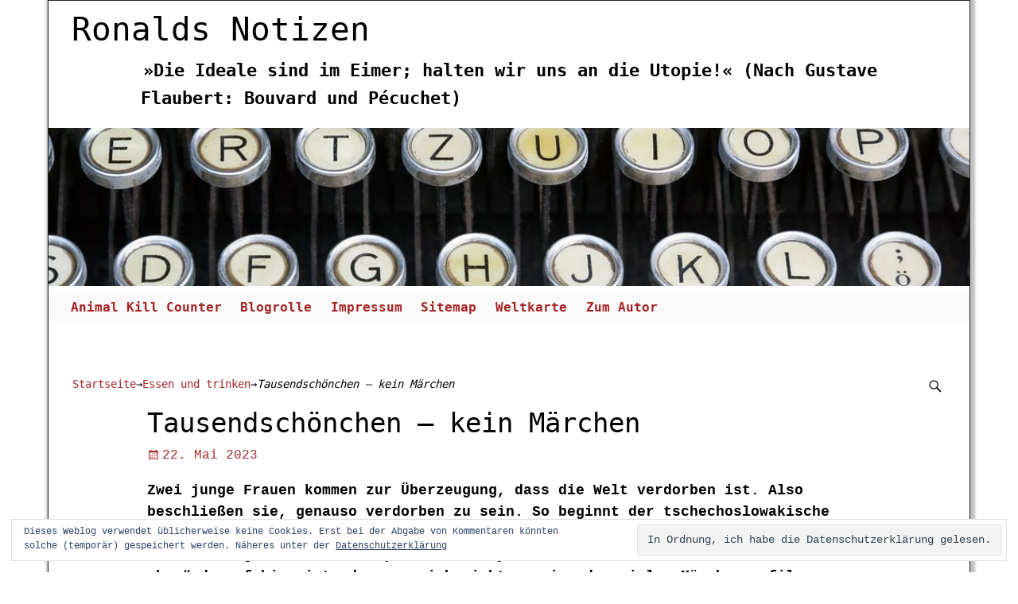

--- FILE ---
content_type: text/html; charset=UTF-8
request_url: https://blog.ronaldfilkas.de/2023/05/22/tausendschoenchen-kein-maerchen/
body_size: 33156
content:
<!DOCTYPE html>
<html lang="de">
<head>
    <meta charset="UTF-8"/>
    <meta name='viewport' content='width=device-width,initial-scale=1.0' />

    <link rel="profile" href="//gmpg.org/xfn/11"/>
    <link rel="pingback" href=""/>

    <!-- Self-host Google Fonts -->
<link href='https://blog.ronaldfilkas.de/wp-content/themes/weaver-xtreme/assets/css/fonts/google/google-fonts.min.css?ver=6.7' rel='stylesheet' type='text/css'>
<style id="jetpack-boost-critical-css">@media all{@font-face{font-family:Genericons}@media screen and (-webkit-min-device-pixel-ratio:0){@font-face{font-family:Genericons}}.genericon{font-size:16px;vertical-align:top;text-align:center;display:inline-block;font-family:Genericons;font-style:normal;font-weight:400;font-variant:normal;line-height:1;text-decoration:inherit;text-transform:none;speak:none}.genericon-menu:before{content:""}.genericon-search:before{content:""}html{font-family:"Open Sans",sans-serif}body{margin:0;padding:0;background:#fff;color:#000}article,aside,footer,header,nav{display:block}video{display:inline-block;vertical-align:baseline}a{background:0 0}strong{font-weight:700}img{border:0}svg:not(:root){overflow:hidden}button,input{margin:0}button{overflow:visible}button{text-transform:none}input{line-height:normal}input[type=search]{box-sizing:content-box}time{text-decoration:inherit}a,blockquote,body,div,form,h1,h2,h3,html,label,li,p,span,strong,ul{word-wrap:break-word}.alignright{float:right}.aligncenter{display:block;margin-left:auto;margin-right:auto}.aligncenter{clear:both}.weaverx-sb-one-column #container,.weaverx-sb-one-column #content,.weaverx-sb-one-column #wrapper,.weaverx-sb-one-column .content-single{overflow:visible}html{font-size:100%}body{font-family:"Open Sans",sans-serif;font-size:1em;line-height:1.5;margin:0;overflow-x:hidden}.clearfix:after,.clearfix:before{content:"";display:table}.clearfix:after{clear:both}.clear-both{clear:both}#container,#header,#infobar,#wrapper,.entry-content{clear:both}#wrapper{margin-left:auto;margin-right:auto}#container,#content,#footer-widget-area .widget,.post-area{overflow:hidden}#container,#infobar{box-sizing:border-box;width:100%}#wrapper{box-sizing:border-box}.assistive-text{position:absolute!important;clip:rect(1px 1px 1px 1px);clip:rect(1px,1px,1px,1px)}.updated{display:none}#header{border-top-left-radius:inherit;border-top-right-radius:inherit}.border{border:1px solid #222}.rounded-top{border-top-left-radius:8px;border-top-right-radius:8px}h1,h2,h3{line-height:1.2;vertical-align:baseline}h1{font-size:2.25em;margin-bottom:.278em;margin-top:.556em}h2{font-size:1.875em;margin-bottom:.333em;margin-top:.667em}h3{font-size:1.5em;margin-bottom:.417em;margin-top:.833em}#content{word-wrap:break-word}li,ul{margin:0;padding:0;word-wrap:break-word}ul{list-style-position:outside;margin-left:1.5em}ul{list-style:disc outside none}article,aside,footer,header,nav{display:block}hr{background-color:#ccc;border:none;box-sizing:content-box;height:4px;margin:1em auto;max-width:90%;width:90%}blockquote{background:rgba(128,128,128,.1);border-width:0;border-left:4px solid rgba(128,128,128,.4);box-sizing:border-box;margin:1.5em;overflow:auto;padding:1em 1.5em 1em 1.2em;width:90%}blockquote p{font-style:italic;font-size:1em;margin:0}video{margin-bottom:1.5em;max-width:100%}p{margin:0 0 1em 0}video{margin-bottom:10px;max-width:100%}img{box-sizing:border-box;height:auto;margin:0;max-width:100%;padding:0}.entry-content img,.wp-caption{max-width:100%}.entry-content img,img[class*=align]{height:auto}img[class*=align]{height:auto;max-width:100%}.wp-post-image{height:auto;max-width:100%}img.alignright{margin:1em 0 1em 2.5em}.wp-caption.alignright{margin:1em 0 1em 1.5em}.wp-caption.aligncenter{margin-top:1em;margin-bottom:1em}.wp-caption,p img{margin-top:.4em}.wp-caption{margin-bottom:1em;max-width:100%}.wp-caption img{display:block;margin:0 auto;max-width:100%}#content img.alignright{display:inline;float:right;margin-left:1.25em;margin-top:4px}#content img.alignright{margin-bottom:.75em}img.fi-alignright{clear:none;float:right;margin:.33em 0 2% 2.5%;padding:0}.header img{box-shadow:none;border-radius:0;border-width:0;clear:both;padding:0;height:auto;max-width:100%}#branding #header-image img{width:100%}#header-image img{display:block;height:auto;max-width:100%}#branding{z-index:998}#wvrx-page-width{z-index:-1}.menu-primary{z-index:2000;position:relative}#nav-above,#nav-below{z-index:1}.widget{box-sizing:border-box;max-width:100%}.widget a{text-decoration:none}a{color:#00e}a{text-decoration:none}.menu-primary li a{text-decoration:none;font-style:normal;font-weight:400}.wvrx-menu,.wvrx-menu *{box-sizing:border-box;list-style:none;padding:0}.wvrx-menu *{margin:0}.wvrx-menu>li>a{display:block}.wvrx-menu li{position:relative;white-space:nowrap}ul.wvrx-menu{margin-left:1em}.wvrx-menu a{text-decoration:none;position:relative;padding:.6em .75em}.wvrx-menu-button .genericon{vertical-align:bottom}.wvrx-menu-container{box-sizing:border-box;line-height:1;margin:0;padding:0;font-family:inherit;text-align:left;background-color:#111;color:#eee}@media screen and (max-width:767px){.is-menu-default .wvrx-menu-container{padding-bottom:.5em}}.wvrx-menu a{background-color:transparent;color:#bbb}.wvrx-menu a{line-height:1}.is-menu-default .wvrx-menu>li{display:block;float:left}.sm,.sm li{display:block;list-style:none;padding:0;margin:0;line-height:normal;direction:ltr}ul.sm li{position:relative;float:left}ul.sm,ul.sm a{position:relative;display:block;white-space:nowrap}ul.sm:after{content:" ";display:block;height:0;line-height:0;font-size:0;font-family:serif;clear:both;visibility:hidden;overflow:hidden}ul.sm,ul.sm *,ul.sm :after,ul.sm :before{box-sizing:border-box}.menu-primary ul.sm{position:relative;width:auto}.wvrx-menu-button{display:none;margin-top:.55em}@media screen and (max-width:767px){.is-menu-default ul.wvrx-menu.sm{width:auto!important}.is-menu-default ul.wvrx-menu.sm>li{float:none}.is-menu-default ul.wvrx-menu.sm>li>a{white-space:normal}.is-menu-desktop .wvrx-menu.sm li{border-top:1px solid rgba(255,255,255,.4)}.is-menu-default .wvrx-menu.sm>li:first-child{margin-top:.75em}.is-menu-default .wvrx-menu-button{float:left;display:inline;margin-left:.75em;margin-right:.75em}.is-menu-default .wvrx-menu-button span{font-size:120%}.is-menu-default .wvrx-menu-container ul.collapsed{display:none}}#header{box-sizing:border-box;padding:0;height:auto;width:100%}#site-title{margin:0 0 .25em 7%}#site-title a{color:inherit;text-decoration:none;font-style:inherit;font-weight:inherit;padding-left:.15em;padding-right:.15em}#site-tagline{font-size:1.2em;line-height:1.625;margin:0 0 0 10%}#site-tagline>span{padding-left:.15em;padding-right:.15em}#branding{position:relative}#cancel-comment-reply-link{font-size:.8em;margin-left:30px}.comments-bubble a{background:transparent url(https://blog.ronaldfilkas.de/wp-content/themes/weaver-xtreme/assets/css/icons/comment-bubble.png) no-repeat;background-size:28px 28px;color:#666;font-weight:400;line-height:20px;font-size:.8em;overflow:hidden;padding:0 0 0;text-align:center;text-decoration:none;height:28px;width:28px;float:right}.commentform-allowed-tags{display:none;font-size:.7em;font-style:italic;line-height:1.1;padding:0 20px;margin-top:0}#page-bottom,#page-top{display:none}#wvrx-page-width{width:100%;height:100%;top:0;direction:ltr;display:block;position:absolute}.shadow-rb{box-shadow:2px 2px 3px 4px rgba(0,0,0,.25)}.menu-search{display:inline-block;float:right;margin-left:1.5em;margin-right:.5em;position:relative}.menu-search .search-form:before{position:absolute;top:5px;left:2px;font:normal 36px/1 Genericons!important;content:"";z-index:2001}.menu-search .search-form:before{top:6px;left:9px;font:normal 20px/1 Genericons!important;content:""}.menu-search .search-form .search-field{background-color:transparent;border:none;box-sizing:border-box;margin:3px 0;padding:0 0 0 36px;position:relative;width:0}.menu-search .search-form .search-field{height:26px;font-size:100%;z-index:2001}.menu-search .search-form{position:absolute;right:4px;top:2px;z-index:2001}#infobar_search .search-form{top:1px}.menu-search .search-form .search-submit{display:none}.search-field{background-color:#e8e8e8}.search-form{box-sizing:border-box;display:block;position:relative;overflow:hidden;height:auto}.search-form input[type=search]{display:block;float:left;position:relative;z-index:7;height:2em;width:100%;margin-left:auto;margin-right:auto;padding:0 1%0 28px;font-size:.9em}.search-form .search-field{box-sizing:border-box}.search-form .search-submit{display:block;position:absolute;left:0;top:.33em;z-index:8;border:0;font-size:1em;background:0 0;vertical-align:middle}.search-form .search-submit{color:#000}.search-field{color:#222}.infobar_right{float:right}#infobar_search{vertical-align:top}#infobar_search{margin-top:-5px}#infobar_search .search-form{display:inline;vertical-align:-5px}#infobar_search .search-field{vertical-align:top}#infobar_paginate{padding-right:15px}#breadcrumbs{padding-left:15px}#breadcrumbs .bcur-page{font-style:italic}.entry-meta-gicons{text-decoration:none}.entry-meta-gicons .sep{display:none}.entry-utility{clear:both}.entry-meta-gicons .entry-utility-prep{display:none}.permalink-icon{background:url(https://blog.ronaldfilkas.de/wp-content/themes/weaver-xtreme/assets/css/icons/permalink-1.png) center left no-repeat;background-size:22px;display:inline-block;padding-left:24px;margin-left:1em}.entry-meta-gicons{display:inline-block}.entry-meta-gicons{font-family:inherit;font-size:inherit;line-height:inherit;text-decoration:inherit;text-transform:none}.entry-meta-gicons .entry-date:before{content:"";font-family:Genericons;font-size:110%;vertical-align:-.225em;margin-right:.1em}.entry-meta-gicons .by-author:before{content:"";font-family:Genericons;font-size:110%;vertical-align:-.225em;padding-left:.5em;margin-right:-.2em}.entry-meta-gicons .cat-links:before{content:"";font-family:Genericons;font-size:110%;vertical-align:-.2em;margin-right:-.1em}.entry-meta-gicons .tag-links:before{content:"";font-family:Genericons;font-size:110%;vertical-align:-.215em;padding-left:.5em;margin-right:-.2em}.entry-meta-gicons .permalink-icon:before{content:"";font-family:Genericons;font-size:110%;vertical-align:-.25em;padding-left:.5em}.entry-meta-gicons .permalink-icon{padding:0;margin:0;background:0 0!important}.post-hide-author .by-author{display:none}.post-hide-permalink .permalink-icon{display:none}.page-title{font-size:1.875em;font-weight:700;padding-bottom:.1em;line-height:1.1;margin-top:.25em}.page-title{margin-bottom:.15em}.entry-meta{clear:both}.post{margin:0 0 15px 0}.entry-content{padding:1em 0 0 0;margin:0}#content nav{clear:both;overflow:hidden;padding:0 0 .5em}#nav-above{padding:0 0 .5em}#nav-above{display:none}#nav-below{margin:0;padding:0}#nav-above,#nav-below{font-size:.9em}.single #nav-above{display:block}.screen-reader-text{display:none}.format-quote blockquote{margin:0}.format-quote blockquote{font-size:1.3em}.navigation{font-size:.9em}.per-row-2-m,.smart-rm{margin:0;clear:none;float:left;box-sizing:border-box}.m-widget-smart-rm aside,.widget-smart-rm aside{margin-left:0;margin-right:1%}.align-center{margin-left:auto;margin-right:auto}.relative{position:relative}@media (max-width:580px){#site-title{font-size:1.5em}.per-row-2-m{width:100%;margin-right:0}#wrapper{margin:0!important}#header{margin-top:0!important}}@media (min-width:581px) and (max-width:767px){#site-title{font-size:2em}.per-row-2-m{width:49.5%}.widget-area.m-widget-cols-2 aside:nth-of-type(odd){clear:both}#wrapper{margin:0!important}#header{margin-top:0!important}}@media (min-width:768px){.l-content{margin:0;clear:none;float:left;box-sizing:border-box}.l-content{width:100%}.per-row-2-m{width:49.5%}.widget-cols-2 aside:nth-of-type(odd){clear:both}}#branding,#container,#header-image,#wrapper{padding:0}#infobar{padding:5px 5px 5px 5px;margin:0}#content{padding:4px 2% 8px 2%;margin-bottom:0}#wrapper{margin-bottom:0;margin-top:0}.font-bold{font-weight:700}.font-bold a{font-weight:700!important}.font-weight-normal{font-weight:400!important}.font-weight-normal a{font-weight:400!important}.font-inherit{font-family:inherit}.font-monospace{font-family:"Courier New",Courier,"Lucida Sans Typewriter","Lucida Typewriter",monospace}.font-consolas{font-family:Consolas,monaco,"Andale Mono",AndaleMono,monospace}.l-font-size{font-size:1.125em;line-height:1.555}.l-font-size-title{font-size:1.875em}.s-font-size{font-size:.875em;line-height:1.3125}}@media all{.shariff{display:block!important;clear:both}.shariff ul{display:flex;flex-direction:row;flex-flow:row wrap;padding:0!important;margin:0!important}.shariff li{height:35px;box-sizing:border-box;list-style:none!important;overflow:hidden!important;margin:5px!important;padding:0!important;text-indent:0!important;border-left:0 none!important}.shariff a{position:relative;display:block!important;height:35px;padding:0;margin:0;box-sizing:border-box;border:0;text-decoration:none;background-image:none!important;text-align:left;box-shadow:none}.shariff .shariff-count{position:absolute;height:33px;top:0;right:0;margin:1px;padding:0 8px;background-color:rgba(255,255,255,.5)}.shariff .shariff-count{font-family:Arial,Helvetica,sans-serif;font-size:12px;line-height:36px;vertical-align:top}.shariff .shariff-icon svg{width:32px;height:20px;padding:7px 1px;box-sizing:content-box!important}.shariff-button::before{content:none!important}.shariff .shariff-buttons .shariff-hidezero{opacity:0}.shariff .shariff-buttons.theme-round li{width:35px!important;height:35px;border-radius:50%;margin:5px}.shariff .theme-round a{position:relative;height:35px;border-radius:50%}.shariff .theme-round .shariff-icon svg{display:block;margin:auto;padding:8px 1px}.shariff .theme-round .shariff-count{display:inline;padding:0;right:0;left:0;top:0;background-color:transparent;color:transparent!important;text-align:center}.shariff .theme-round .shariff-icon svg path{fill:#fff}.shariff .shariff-buttons.buttonsize-small li{height:25px!important}.shariff .shariff-buttons.buttonsize-small a{height:25px!important}.shariff .shariff-buttons.buttonsize-small .shariff-icon svg{width:22px;height:15px;padding:5px 1px}.shariff .shariff-buttons.buttonsize-small .shariff-count{font-size:11px;line-height:25px;padding:0 5px;height:23px}.shariff .shariff-buttons.buttonsize-small.theme-round li{width:25px!important}.shariff .shariff-buttons.buttonsize-small.theme-round a{width:25px!important}.shariff .shariff-buttons.buttonsize-small.theme-round .shariff-count{padding:0!important;height:25px!important}.shariff .shariff-buttons.theme-round.buttonsize-small.orientation-horizontal li{margin:5px 7px}.shariff .shariff-buttons.theme-round.buttonsize-small.orientation-horizontal li:first-child{margin-left:5px}.shariff .shariff-buttons.theme-round.buttonsize-small.orientation-horizontal li:last-child{margin-right:5px}.shariff.shariff-align-flex-start ul{justify-content:flex-start;align-items:flex-start}.shariff .info a{border:1px solid #ddd;width:35px}.shariff .shariff-button.info{width:35px;flex:0 0 auto!important}.shariff .theme-round .shariff-button.shariff-nocustomcolor.info svg path{fill:#999}.shariff .buttonsize-small .shariff-button.info{width:25px}.shariff .buttonsize-small .info a{width:25px}.shariff .info .shariff-icon svg{display:block;margin:auto}@media only screen and (max-width:360px){.shariff .shariff-buttons.buttonsize-small li{width:25px}.shariff .shariff-buttons li{width:35px}.shariff .shariff-buttons .shariff-icon svg{display:block;margin:auto}.shariff .shariff-buttons .shariff-count{display:none}}@media only screen and (min-width:361px){.shariff .shariff-buttons.buttonsize-small li{width:105px}.shariff .shariff-buttons li{width:125px}.shariff .shariff-buttons .shariff-count{display:inline}}@media only screen and (min-device-width:1025px){.shariff .shariff-mobile{display:none!important}}.widget_eu_cookie_law_widget{border:none;bottom:1em;left:1em;margin:0;padding:0;position:fixed;right:1em;width:auto;z-index:50001}#eu-cookie-law{background-color:#fff;border:1px solid #dedede;color:#2e4467;font-size:12px;line-height:1.5;overflow:hidden;padding:6px 6px 6px 15px;position:relative}#eu-cookie-law a{color:inherit;text-decoration:underline}#eu-cookie-law form{margin-bottom:0;position:static}#eu-cookie-law input{background:#f3f3f3;border:1px solid #dedede;border-radius:3px;color:#2e4453;display:inline;float:right;font-family:inherit;font-size:14px;font-weight:inherit;line-height:inherit;margin:0 0 0 5%;padding:8px 12px;position:static;text-transform:none}@media (max-width:600px){#eu-cookie-law{padding-bottom:55px}#eu-cookie-law input.accept{bottom:8px;position:absolute;right:8px}}}@media all{.wp-video{max-width:100%;height:auto}video.wp-video-shortcode{max-width:100%;display:inline-block}}</style><meta name='robots' content='index, follow, max-image-preview:large, max-snippet:-1, max-video-preview:-1' />
<!-- Jetpack Site Verification Tags -->
<meta name="google-site-verification" content="SEee6KZBmu8ON0LX17y43dOGAel8emsz36jrO8eUhfE" />
<meta name="p:domain_verify" content="108266134661842730455" />

	<!-- This site is optimized with the Yoast SEO plugin v26.7 - https://yoast.com/wordpress/plugins/seo/ -->
	<title>Tausendschönchen – kein Märchen &#8211; Ronalds Notizen</title>
	<meta name="description" content="Zwei junge Frauen finden, dass die Welt verdorben ist. Also werden sie genauso verdorben. Der tschechoslowakische Film „Tausendschönchen“." />
	<link rel="canonical" href="https://blog.ronaldfilkas.de/2023/05/22/tausendschoenchen-kein-maerchen/" />
	<meta property="og:locale" content="de_DE" />
	<meta property="og:type" content="article" />
	<meta property="og:title" content="Tausendschönchen – kein Märchen &#8211; Ronalds Notizen" />
	<meta property="og:description" content="Zwei junge Frauen finden, dass die Welt verdorben ist. Also werden sie genauso verdorben. Der tschechoslowakische Film „Tausendschönchen“." />
	<meta property="og:url" content="https://blog.ronaldfilkas.de/2023/05/22/tausendschoenchen-kein-maerchen/" />
	<meta property="og:site_name" content="Ronalds Notizen" />
	<meta property="article:published_time" content="2023-05-22T04:30:41+00:00" />
	<meta property="article:modified_time" content="2023-05-22T14:05:54+00:00" />
	<meta property="og:image" content="https://blog.ronaldfilkas.de/wp-content/uploads/2023/05/Daisies_08_web.jpg" />
	<meta name="author" content="Ronald" />
	<meta name="twitter:card" content="summary_large_image" />
	<meta name="twitter:label1" content="Verfasst von" />
	<meta name="twitter:data1" content="Ronald" />
	<meta name="twitter:label2" content="Geschätzte Lesezeit" />
	<meta name="twitter:data2" content="6 Minuten" />
	<script data-jetpack-boost="ignore" type="application/ld+json" class="yoast-schema-graph">{"@context":"https://schema.org","@graph":[{"@type":"Article","@id":"https://blog.ronaldfilkas.de/2023/05/22/tausendschoenchen-kein-maerchen/#article","isPartOf":{"@id":"https://blog.ronaldfilkas.de/2023/05/22/tausendschoenchen-kein-maerchen/"},"author":{"name":"Ronald","@id":"https://blog.ronaldfilkas.de/#/schema/person/98319c6f2c32a8927b901df4c6157b21"},"headline":"Tausendschönchen – kein Märchen","datePublished":"2023-05-22T04:30:41+00:00","dateModified":"2023-05-22T14:05:54+00:00","mainEntityOfPage":{"@id":"https://blog.ronaldfilkas.de/2023/05/22/tausendschoenchen-kein-maerchen/"},"wordCount":811,"commentCount":0,"publisher":{"@id":"https://blog.ronaldfilkas.de/#/schema/person/98319c6f2c32a8927b901df4c6157b21"},"image":{"@id":"https://blog.ronaldfilkas.de/2023/05/22/tausendschoenchen-kein-maerchen/#primaryimage"},"thumbnailUrl":"https://blog.ronaldfilkas.de/wp-content/uploads/2023/05/Daisies_08_web.jpg","keywords":["fernsehen","film","frau","humor","tschechoslowakei"],"articleSection":["Essen und trinken","Kunst und Kultur","Leben und arbeiten","Politik und Gesellschaft"],"inLanguage":"de","potentialAction":[{"@type":"CommentAction","name":"Comment","target":["https://blog.ronaldfilkas.de/2023/05/22/tausendschoenchen-kein-maerchen/#respond"]}]},{"@type":"WebPage","@id":"https://blog.ronaldfilkas.de/2023/05/22/tausendschoenchen-kein-maerchen/","url":"https://blog.ronaldfilkas.de/2023/05/22/tausendschoenchen-kein-maerchen/","name":"Tausendschönchen – kein Märchen &#8211; Ronalds Notizen","isPartOf":{"@id":"https://blog.ronaldfilkas.de/#website"},"primaryImageOfPage":{"@id":"https://blog.ronaldfilkas.de/2023/05/22/tausendschoenchen-kein-maerchen/#primaryimage"},"image":{"@id":"https://blog.ronaldfilkas.de/2023/05/22/tausendschoenchen-kein-maerchen/#primaryimage"},"thumbnailUrl":"https://blog.ronaldfilkas.de/wp-content/uploads/2023/05/Daisies_08_web.jpg","datePublished":"2023-05-22T04:30:41+00:00","dateModified":"2023-05-22T14:05:54+00:00","description":"Zwei junge Frauen finden, dass die Welt verdorben ist. Also werden sie genauso verdorben. Der tschechoslowakische Film „Tausendschönchen“.","breadcrumb":{"@id":"https://blog.ronaldfilkas.de/2023/05/22/tausendschoenchen-kein-maerchen/#breadcrumb"},"inLanguage":"de","potentialAction":[{"@type":"ReadAction","target":["https://blog.ronaldfilkas.de/2023/05/22/tausendschoenchen-kein-maerchen/"]}]},{"@type":"ImageObject","inLanguage":"de","@id":"https://blog.ronaldfilkas.de/2023/05/22/tausendschoenchen-kein-maerchen/#primaryimage","url":"https://blog.ronaldfilkas.de/wp-content/uploads/2023/05/Daisies_08_web.jpg","contentUrl":"https://blog.ronaldfilkas.de/wp-content/uploads/2023/05/Daisies_08_web.jpg"},{"@type":"BreadcrumbList","@id":"https://blog.ronaldfilkas.de/2023/05/22/tausendschoenchen-kein-maerchen/#breadcrumb","itemListElement":[{"@type":"ListItem","position":1,"name":"Home","item":"https://blog.ronaldfilkas.de/"},{"@type":"ListItem","position":2,"name":"Tausendschönchen – kein Märchen"}]},{"@type":"WebSite","@id":"https://blog.ronaldfilkas.de/#website","url":"https://blog.ronaldfilkas.de/","name":"Ronalds Notizen","description":"»Die Ideale sind im Eimer; halten wir uns an die Utopie!« (Nach Gustave Flaubert: Bouvard und Pécuchet)","publisher":{"@id":"https://blog.ronaldfilkas.de/#/schema/person/98319c6f2c32a8927b901df4c6157b21"},"potentialAction":[{"@type":"SearchAction","target":{"@type":"EntryPoint","urlTemplate":"https://blog.ronaldfilkas.de/?s={search_term_string}"},"query-input":{"@type":"PropertyValueSpecification","valueRequired":true,"valueName":"search_term_string"}}],"inLanguage":"de"},{"@type":["Person","Organization"],"@id":"https://blog.ronaldfilkas.de/#/schema/person/98319c6f2c32a8927b901df4c6157b21","name":"Ronald","image":{"@type":"ImageObject","inLanguage":"de","@id":"https://blog.ronaldfilkas.de/#/schema/person/image/","url":"https://blog.ronaldfilkas.de/wp-content/uploads/2020/04/cropped-typewriter-ausschnitt_web.jpg","contentUrl":"https://blog.ronaldfilkas.de/wp-content/uploads/2020/04/cropped-typewriter-ausschnitt_web.jpg","width":512,"height":512,"caption":"Ronald"},"logo":{"@id":"https://blog.ronaldfilkas.de/#/schema/person/image/"},"description":"Kein Selbstdarsteller, daher hier nur: Schriftsetzer, Korrektor/Lektor, Weiterbildungen Mediengestaltung/Desktop-Publishing und Online-Redaktion. 11 Semester Germanistik, viele Jahre Erfahrung als Schauspieler und als Sprecher sowie als Perkussionist brasilianischer Musik und als Fußball-Torwart. Mehr? Seite „Zum Autor“!","sameAs":["https://blog.ronaldfilkas.de/","https://www.pinterest.de/setzfehler/","https://www.youtube.com/@ronaldfilkas","https://de.wikipedia.org/wiki/Benutzer:Ronald_M._F."]}]}</script>
	<!-- / Yoast SEO plugin. -->


<link rel='dns-prefetch' href='//stats.wp.com' />
<link rel='dns-prefetch' href='//v0.wordpress.com' />
<link rel="alternate" type="application/rss+xml" title="Ronalds Notizen &raquo; Feed" href="https://blog.ronaldfilkas.de/feed/" />
<noscript><link rel='stylesheet' id='all-css-80008a0e42941b6fbc5aada9c527e627' href='https://blog.ronaldfilkas.de/wp-content/boost-cache/static/0f97601d74.min.css' type='text/css' media='all' /></noscript><link data-media="all" onload="this.media=this.dataset.media; delete this.dataset.media; this.removeAttribute( &apos;onload&apos; );" rel='stylesheet' id='all-css-80008a0e42941b6fbc5aada9c527e627' href='https://blog.ronaldfilkas.de/wp-content/boost-cache/static/0f97601d74.min.css' type='text/css' media="not all" />
<style id='weaverx-style-sheet-inline-css'>
#wrapper{max-width:1160px}@media (min-width:1188px){.weaverx-sb-one-column .alignwide,#header .alignwide,#header.alignwide,#colophon.alignwide,#colophon .alignwide,#container .alignwide,#container.alignwide,#wrapper .alignwide,#wrapper.alignwide,#infobar .alignwide,.alignwide{margin-left:inherit;margin-right:inherit;max-width:none;width:100%}}@media (max-width:1187px){.alignwide{margin-left:inherit;margin-right:inherit;max-width:none;width:100%}}@media (min-width:1252px){.weaverx-sb-one-column .alignwide,#header .alignwide,#header.alignwide,#colophon.alignwide,#colophon .alignwide,#container .alignwide,#container.alignwide,#wrapper .alignwide,#wrapper.alignwide,#infobar .alignwide,.alignwide{margin-left:calc(50% - 46vw);margin-right:calc(50% - 46vw);max-width:10000px;width:92vw}}@media (max-width:1251px){.alignwide{margin-left:0 !important;margin-right:0 !important;max-width:100% !important;width:100% !important}}a,.wrapper a{color:#A62425}a:hover,.wrapper a:hover{color:#B85051}.border{border:1px solid #222222}.border-bottom{border-bottom:1px solid #222222}#site-tagline,.site-title{max-width:80.00000%}#site-title,.site-title{margin-left:2.00000% !important;margin-top:1.00000% !important}#title-tagline{padding-top:0;padding-bottom:20px}#branding #header-image img{margin-left:auto;margin-right:auto}/* align-center*/#header.header-as-bg-parallax,#header.header-as-bg-responsive,#header.header-as-bg{background-position-x:center}#branding #header-image img{max-width:100.00000%}.container img,.colophon img{padding:0}.entry-summary,.entry-content{padding-top:1.00000em}#content ul,#content ol,#content p{margin-bottom:1.50000em}.commentlist li.comment,#respond,.commentlist li.comment .comment-author img.avatar,.commentlist .comment.bypostauthor{border:1px solid #222222}.commentlist li.comment .comment-meta{border-bottom:1px solid #222222}.single #nav-above{display:none;margin:0}.single #nav-below{display:none;margin:0}.single-author .entry-meta .by-author{display:none}body{font-size:1.00000em}@media ( min-width:581px) and ( max-width:767px){body{font-size:1.00000em}}@media (max-width:580px){body{font-size:1.00000em}}body{line-height:1.50000}.widget-area{line-height:1.27500}.customA-font-size{font-size:1em}.customA-font-size-title{font-size:1.50000em}.customB-font-size{font-size:1em}.customB-font-size-title{font-size:1.50000em}.menu-primary .wvrx-menu-container,.menu-primary .site-title-on-menu,.menu-primary .site-title-on-menu a{background-color:#FAFAFA}.menu-primary .wvrx-menu-container,.menu-primary .site-title-on-menu,.menu-primary .site-title-on-menu a{color:#A62425}.menu-primary .wvrx-menu >li >a{color:#A62425}.menu-primary .menu-toggle-button{color:#A62425}.menu-primary .wvrx-menu-html{margin-top:.5em}@media( min-width:768px){.menu-primary .wvrx-menu a{border-right:1px solid inherit}.menu-primary ul.wvrx-menu >li:first-child{border-left:1px solid inherit}.menu-primary .wvrx-menu ul >li:first-child{border-top:1px solid inherit}.menu-primary .wvrx-menu ul a{border-top:none;border-left:none;border-right:none;border-bottom:1px solid inherit}.menu-primary .wvrx-menu-container li a{padding-right:.75em}.menu-primary .menu-hover.menu-arrows .has-submenu >a{padding-right:1.5em}.menu-primary .menu-arrows.menu-hover .toggle-submenu{margin-right:0}.menu-primary .wvrx-menu-container{margin-top:10px}.menu-primary .wvrx-menu-container{margin-bottom:60px}.menu-primary .wvrx-menu,.menu-primary .wvrx-menu-container{text-align:left}}.menu-primary .menu-arrows .toggle-submenu:after{color:#A62425}.menu-primary .menu-arrows ul .toggle-submenu:after{color:#A62425}.menu-primary .menu-arrows.is-mobile-menu.menu-arrows ul a .toggle-submenu:after{color:#A62425}.menu-primary .menu-arrows ul .toggle-submenu:after{color:inherit}@media( min-width:768px){.menu-secondary .wvrx-menu a{border-right:1px solid inherit}.menu-secondary ul.wvrx-menu >li:first-child{border-left:1px solid inherit}.menu-secondary .wvrx-menu ul >li:first-child{border-top:1px solid inherit}.menu-secondary .wvrx-menu ul a{border-top:none;border-left:none;border-right:none;border-bottom:1px solid inherit}.menu-secondary .wvrx-menu-container li a{padding-right:.75em}.menu-secondary .menu-hover.menu-arrows .has-submenu >a{padding-right:1.5em}.menu-secondary .menu-arrows.menu-hover .toggle-submenu{margin-right:0}.menu-secondary .wvrx-menu-container{margin-top:0}.menu-secondary .wvrx-menu-container{margin-bottom:0}.menu-secondary .wvrx-menu,.menu-secondary .wvrx-menu-container{text-align:left}}.menu-secondary .menu-arrows .toggle-submenu:after{color:inherit}.menu-secondary .menu-arrows ul .toggle-submenu:after{color:inherit}.menu-secondary .menu-arrows.is-mobile-menu.menu-arrows ul a .toggle-submenu:after{color:inherit}.menu-secondary .menu-arrows ul .toggle-submenu:after{color:inherit}@media( min-width:768px){.menu-extra .wvrx-menu,.menu-extra .wvrx-menu-container{text-align:left}}@media screen and ( min-width:768px){.l-content-rsb{width:70.00000%}.l-content-rsb-m{width:69.00000%;margin-right:1.00000%}.l-sb-right{width:30.00000%}.l-sb-right-lm{width:29.00000%;margin-left:1.00000%}.l-sb-right-rm{width:29.00000%;margin-right:1.00000%}}.l-widget-area-top{width:auto}.l-widget-area-bottom{width:auto}#container{width:100%}@media (max-width:580px){#container{width:100%}}#colophon{width:100%}@media (max-width:580px){#colophon{width:100%}}#footer-html{width:100%}@media (max-width:580px){#footer-html{width:100%}}#footer-widget-area{width:auto}.l-widget-area-footer{width:auto}#header-html{width:100%}@media (max-width:580px){#header-html{width:100%}}#header-widget-area{width:auto}.l-widget-area-header{width:auto}#infobar{width:100%}@media (max-width:580px){#infobar{width:100%}}#primary-widget-area{padding-left:0}#primary-widget-area{padding-right:0}#primary-widget-area{padding-top:0}#primary-widget-area{padding-bottom:0}#primary-widget-area{margin-top:0}#primary-widget-area{margin-bottom:15px}.widget-area-primary{padding-left:0}.widget-area-primary{padding-right:0}.widget-area-primary{padding-top:0}.widget-area-primary{padding-bottom:0}.widget-area-primary{margin-top:0}.widget-area-primary{margin-bottom:15px}#secondary-widget-area{padding-left:0}#secondary-widget-area{padding-right:0}#secondary-widget-area{padding-top:0}#secondary-widget-area{padding-bottom:0}#secondary-widget-area{margin-top:0}#secondary-widget-area{margin-bottom:0}.widget-area-secondary{padding-left:0}.widget-area-secondary{padding-right:0}.widget-area-secondary{padding-top:0}.widget-area-secondary{padding-bottom:0}.widget-area-secondary{margin-top:0}.widget-area-secondary{margin-bottom:0}.widget-area-top{padding-left:8px}.widget-area-top{padding-right:8px}.widget-area-top{padding-top:8px}.widget-area-top{padding-bottom:8px}.widget-area-top{margin-top:10px}.widget-area-top{margin-bottom:10px}.widget-area-bottom{padding-left:8px}.widget-area-bottom{padding-right:8px}.widget-area-bottom{padding-top:8px}.widget-area-bottom{padding-bottom:8px}.widget-area-bottom{margin-top:10px}.widget-area-bottom{margin-bottom:10px}#header{padding-left:0}#header{padding-right:0}#header{padding-top:0}#header{padding-bottom:0}#header{margin-top:0}#header{margin-bottom:0}#header-html{padding-left:0}#header-html{padding-right:0}#header-html{padding-top:0}#header-html{padding-bottom:0}#header-html{margin-top:0}#header-html{margin-bottom:0}#header-widget-area{padding-left:0}#header-widget-area{padding-right:0}#header-widget-area{padding-top:0}#header-widget-area{padding-bottom:0}#header-widget-area{margin-top:0}#header-widget-area{margin-bottom:0}.widget-area-header{padding-left:0}.widget-area-header{padding-right:0}.widget-area-header{padding-top:0}.widget-area-header{padding-bottom:0}.widget-area-header{margin-top:0}.widget-area-header{margin-bottom:0}#colophon{padding-left:8px}#colophon{padding-right:8px}#colophon{padding-top:30px}#colophon{padding-bottom:8px}#colophon{margin-top:15px}#colophon{margin-bottom:0}#footer-html{padding-left:0}#footer-html{padding-right:0}#footer-html{padding-top:0}#footer-html{padding-bottom:0}#footer-html{margin-top:0}#footer-html{margin-bottom:0}#footer-widget-area{padding-left:8px}#footer-widget-area{padding-right:8px}#footer-widget-area{padding-top:8px}#footer-widget-area{padding-bottom:8px}#footer-widget-area{margin-top:0}#footer-widget-area{margin-bottom:0}.widget-area-footer{padding-left:8px}.widget-area-footer{padding-right:8px}.widget-area-footer{padding-top:8px}.widget-area-footer{padding-bottom:8px}.widget-area-footer{margin-top:0}.widget-area-footer{margin-bottom:0}#content{padding-left:10.00000%}#content{padding-right:10.00000%}#content{padding-top:4px}#content{padding-bottom:8px}#content{margin-top:0}#content{margin-bottom:0}#container{padding-left:10px}#container{padding-right:10px}#container{padding-top:0}#container{padding-bottom:0}#container{margin-top:0}#container{margin-bottom:0}#infobar{padding-left:5px}#infobar{padding-right:5px}#infobar{padding-top:5px}#infobar{padding-bottom:5px}#infobar{margin-top:5px}#infobar{margin-bottom:5px}#wrapper{padding-left:0}#wrapper{padding-right:0}#wrapper{padding-top:0}#wrapper{padding-bottom:0}#wrapper{margin-top:0}#wrapper{margin-bottom:0}.post-area{padding-left:.00000%}.post-area{padding-right:.00000%}.post-area{padding-top:0}.post-area{padding-bottom:0}.post-area{margin-top:0}.post-area{margin-bottom:70px}.widget{padding-left:0}.widget{padding-right:0}.widget{padding-top:0}.widget{padding-bottom:0}.widget{margin-top:0}.widget{margin-bottom:15px}.wrapper .post-title a:hover{color:#A62425}#nav-header-mini{margin-top:.00000em}.blog .sticky{background-color:#EDEDED}.menu-primary .wvrx-menu-container .search-form .search-submit{color:#A62425}#inject_fixedtop,#inject_fixedbottom,.wvrx-fixedtop,.wvrx-fixonscroll{max-width:1160px}@media ( max-width:1160px){.wvrx-fixedtop,.wvrx-fixonscroll,#inject_fixedtop,#inject_fixedbottom{left:0;margin-left:0 !important;margin-right:0 !important}}@media ( min-width:1160px){#inject_fixedtop{margin-left:-0px;margin-right:-0px}.wvrx-fixedtop,.wvrx-fixonscroll{margin-left:0;margin-right:calc( 0 - 0 - 0 )}}@media ( min-width:1160px){#inject_fixedbottom{margin-left:-0px;margin-right:-0px}}
/*# sourceURL=weaverx-style-sheet-inline-css */
</style>
<style id='wp-img-auto-sizes-contain-inline-css'>
img:is([sizes=auto i],[sizes^="auto," i]){contain-intrinsic-size:3000px 1500px}
/*# sourceURL=wp-img-auto-sizes-contain-inline-css */
</style>
<style id='wp-emoji-styles-inline-css'>

	img.wp-smiley, img.emoji {
		display: inline !important;
		border: none !important;
		box-shadow: none !important;
		height: 1em !important;
		width: 1em !important;
		margin: 0 0.07em !important;
		vertical-align: -0.1em !important;
		background: none !important;
		padding: 0 !important;
	}
/*# sourceURL=wp-emoji-styles-inline-css */
</style>
<style id='classic-theme-styles-inline-css'>
/*! This file is auto-generated */
.wp-block-button__link{color:#fff;background-color:#32373c;border-radius:9999px;box-shadow:none;text-decoration:none;padding:calc(.667em + 2px) calc(1.333em + 2px);font-size:1.125em}.wp-block-file__button{background:#32373c;color:#fff;text-decoration:none}
/*# sourceURL=/wp-includes/css/classic-themes.min.css */
</style>
<style id='wp-typography-custom-inline-css'>
sub, sup{font-size: 75%;line-height: 100%}sup{vertical-align: 60%}sub{vertical-align: -10%}.amp{font-family: Baskerville, "Goudy Old Style", Palatino, "Book Antiqua", "Warnock Pro", serif;font-size: 1.1em;font-style: italic;font-weight: normal;line-height: 1em}.caps{font-size: 90%}.dquo{margin-left: -0.4em}.quo{margin-left: -0.2em}.pull-single{margin-left: -0.15em}.push-single{margin-right: 0.15em}.pull-double{margin-left: -0.38em}.push-double{margin-right: 0.38em}
/*# sourceURL=wp-typography-custom-inline-css */
</style>
<style id='wp-typography-safari-font-workaround-inline-css'>
body {-webkit-font-feature-settings: "liga";font-feature-settings: "liga";-ms-font-feature-settings: normal;}
/*# sourceURL=wp-typography-safari-font-workaround-inline-css */
</style>




<!-- Weaver Theme Compatibility: Weaver Themes Shortcode Compatibility Plugin -->
	<style>img#wpstats{display:none}</style>
		<!-- Weaver Xtreme 6.7 ( 212230 ) Blank-V-124274 --> <!-- Weaver Xtreme Theme Support 6.5.1 --> 
<!-- End of Weaver Xtreme options -->
<style type="text/css">.recentcomments a{display:inline !important;padding:0 !important;margin:0 !important;}</style><link rel="icon" href="https://blog.ronaldfilkas.de/wp-content/uploads/2020/04/cropped-typewriter-ausschnitt_web-32x32.jpg" sizes="32x32" />
<link rel="icon" href="https://blog.ronaldfilkas.de/wp-content/uploads/2020/04/cropped-typewriter-ausschnitt_web-192x192.jpg" sizes="192x192" />
<link rel="apple-touch-icon" href="https://blog.ronaldfilkas.de/wp-content/uploads/2020/04/cropped-typewriter-ausschnitt_web-180x180.jpg" />
<meta name="msapplication-TileImage" content="https://blog.ronaldfilkas.de/wp-content/uploads/2020/04/cropped-typewriter-ausschnitt_web-270x270.jpg" />
<style id='global-styles-inline-css'>
:root{--wp--preset--aspect-ratio--square: 1;--wp--preset--aspect-ratio--4-3: 4/3;--wp--preset--aspect-ratio--3-4: 3/4;--wp--preset--aspect-ratio--3-2: 3/2;--wp--preset--aspect-ratio--2-3: 2/3;--wp--preset--aspect-ratio--16-9: 16/9;--wp--preset--aspect-ratio--9-16: 9/16;--wp--preset--color--black: #000000;--wp--preset--color--cyan-bluish-gray: #abb8c3;--wp--preset--color--white: #ffffff;--wp--preset--color--pale-pink: #f78da7;--wp--preset--color--vivid-red: #cf2e2e;--wp--preset--color--luminous-vivid-orange: #ff6900;--wp--preset--color--luminous-vivid-amber: #fcb900;--wp--preset--color--light-green-cyan: #7bdcb5;--wp--preset--color--vivid-green-cyan: #00d084;--wp--preset--color--pale-cyan-blue: #8ed1fc;--wp--preset--color--vivid-cyan-blue: #0693e3;--wp--preset--color--vivid-purple: #9b51e0;--wp--preset--gradient--vivid-cyan-blue-to-vivid-purple: linear-gradient(135deg,rgb(6,147,227) 0%,rgb(155,81,224) 100%);--wp--preset--gradient--light-green-cyan-to-vivid-green-cyan: linear-gradient(135deg,rgb(122,220,180) 0%,rgb(0,208,130) 100%);--wp--preset--gradient--luminous-vivid-amber-to-luminous-vivid-orange: linear-gradient(135deg,rgb(252,185,0) 0%,rgb(255,105,0) 100%);--wp--preset--gradient--luminous-vivid-orange-to-vivid-red: linear-gradient(135deg,rgb(255,105,0) 0%,rgb(207,46,46) 100%);--wp--preset--gradient--very-light-gray-to-cyan-bluish-gray: linear-gradient(135deg,rgb(238,238,238) 0%,rgb(169,184,195) 100%);--wp--preset--gradient--cool-to-warm-spectrum: linear-gradient(135deg,rgb(74,234,220) 0%,rgb(151,120,209) 20%,rgb(207,42,186) 40%,rgb(238,44,130) 60%,rgb(251,105,98) 80%,rgb(254,248,76) 100%);--wp--preset--gradient--blush-light-purple: linear-gradient(135deg,rgb(255,206,236) 0%,rgb(152,150,240) 100%);--wp--preset--gradient--blush-bordeaux: linear-gradient(135deg,rgb(254,205,165) 0%,rgb(254,45,45) 50%,rgb(107,0,62) 100%);--wp--preset--gradient--luminous-dusk: linear-gradient(135deg,rgb(255,203,112) 0%,rgb(199,81,192) 50%,rgb(65,88,208) 100%);--wp--preset--gradient--pale-ocean: linear-gradient(135deg,rgb(255,245,203) 0%,rgb(182,227,212) 50%,rgb(51,167,181) 100%);--wp--preset--gradient--electric-grass: linear-gradient(135deg,rgb(202,248,128) 0%,rgb(113,206,126) 100%);--wp--preset--gradient--midnight: linear-gradient(135deg,rgb(2,3,129) 0%,rgb(40,116,252) 100%);--wp--preset--font-size--small: 13px;--wp--preset--font-size--medium: 20px;--wp--preset--font-size--large: 36px;--wp--preset--font-size--x-large: 42px;--wp--preset--spacing--20: 0.44rem;--wp--preset--spacing--30: 0.67rem;--wp--preset--spacing--40: 1rem;--wp--preset--spacing--50: 1.5rem;--wp--preset--spacing--60: 2.25rem;--wp--preset--spacing--70: 3.38rem;--wp--preset--spacing--80: 5.06rem;--wp--preset--shadow--natural: 6px 6px 9px rgba(0, 0, 0, 0.2);--wp--preset--shadow--deep: 12px 12px 50px rgba(0, 0, 0, 0.4);--wp--preset--shadow--sharp: 6px 6px 0px rgba(0, 0, 0, 0.2);--wp--preset--shadow--outlined: 6px 6px 0px -3px rgb(255, 255, 255), 6px 6px rgb(0, 0, 0);--wp--preset--shadow--crisp: 6px 6px 0px rgb(0, 0, 0);}:where(.is-layout-flex){gap: 0.5em;}:where(.is-layout-grid){gap: 0.5em;}body .is-layout-flex{display: flex;}.is-layout-flex{flex-wrap: wrap;align-items: center;}.is-layout-flex > :is(*, div){margin: 0;}body .is-layout-grid{display: grid;}.is-layout-grid > :is(*, div){margin: 0;}:where(.wp-block-columns.is-layout-flex){gap: 2em;}:where(.wp-block-columns.is-layout-grid){gap: 2em;}:where(.wp-block-post-template.is-layout-flex){gap: 1.25em;}:where(.wp-block-post-template.is-layout-grid){gap: 1.25em;}.has-black-color{color: var(--wp--preset--color--black) !important;}.has-cyan-bluish-gray-color{color: var(--wp--preset--color--cyan-bluish-gray) !important;}.has-white-color{color: var(--wp--preset--color--white) !important;}.has-pale-pink-color{color: var(--wp--preset--color--pale-pink) !important;}.has-vivid-red-color{color: var(--wp--preset--color--vivid-red) !important;}.has-luminous-vivid-orange-color{color: var(--wp--preset--color--luminous-vivid-orange) !important;}.has-luminous-vivid-amber-color{color: var(--wp--preset--color--luminous-vivid-amber) !important;}.has-light-green-cyan-color{color: var(--wp--preset--color--light-green-cyan) !important;}.has-vivid-green-cyan-color{color: var(--wp--preset--color--vivid-green-cyan) !important;}.has-pale-cyan-blue-color{color: var(--wp--preset--color--pale-cyan-blue) !important;}.has-vivid-cyan-blue-color{color: var(--wp--preset--color--vivid-cyan-blue) !important;}.has-vivid-purple-color{color: var(--wp--preset--color--vivid-purple) !important;}.has-black-background-color{background-color: var(--wp--preset--color--black) !important;}.has-cyan-bluish-gray-background-color{background-color: var(--wp--preset--color--cyan-bluish-gray) !important;}.has-white-background-color{background-color: var(--wp--preset--color--white) !important;}.has-pale-pink-background-color{background-color: var(--wp--preset--color--pale-pink) !important;}.has-vivid-red-background-color{background-color: var(--wp--preset--color--vivid-red) !important;}.has-luminous-vivid-orange-background-color{background-color: var(--wp--preset--color--luminous-vivid-orange) !important;}.has-luminous-vivid-amber-background-color{background-color: var(--wp--preset--color--luminous-vivid-amber) !important;}.has-light-green-cyan-background-color{background-color: var(--wp--preset--color--light-green-cyan) !important;}.has-vivid-green-cyan-background-color{background-color: var(--wp--preset--color--vivid-green-cyan) !important;}.has-pale-cyan-blue-background-color{background-color: var(--wp--preset--color--pale-cyan-blue) !important;}.has-vivid-cyan-blue-background-color{background-color: var(--wp--preset--color--vivid-cyan-blue) !important;}.has-vivid-purple-background-color{background-color: var(--wp--preset--color--vivid-purple) !important;}.has-black-border-color{border-color: var(--wp--preset--color--black) !important;}.has-cyan-bluish-gray-border-color{border-color: var(--wp--preset--color--cyan-bluish-gray) !important;}.has-white-border-color{border-color: var(--wp--preset--color--white) !important;}.has-pale-pink-border-color{border-color: var(--wp--preset--color--pale-pink) !important;}.has-vivid-red-border-color{border-color: var(--wp--preset--color--vivid-red) !important;}.has-luminous-vivid-orange-border-color{border-color: var(--wp--preset--color--luminous-vivid-orange) !important;}.has-luminous-vivid-amber-border-color{border-color: var(--wp--preset--color--luminous-vivid-amber) !important;}.has-light-green-cyan-border-color{border-color: var(--wp--preset--color--light-green-cyan) !important;}.has-vivid-green-cyan-border-color{border-color: var(--wp--preset--color--vivid-green-cyan) !important;}.has-pale-cyan-blue-border-color{border-color: var(--wp--preset--color--pale-cyan-blue) !important;}.has-vivid-cyan-blue-border-color{border-color: var(--wp--preset--color--vivid-cyan-blue) !important;}.has-vivid-purple-border-color{border-color: var(--wp--preset--color--vivid-purple) !important;}.has-vivid-cyan-blue-to-vivid-purple-gradient-background{background: var(--wp--preset--gradient--vivid-cyan-blue-to-vivid-purple) !important;}.has-light-green-cyan-to-vivid-green-cyan-gradient-background{background: var(--wp--preset--gradient--light-green-cyan-to-vivid-green-cyan) !important;}.has-luminous-vivid-amber-to-luminous-vivid-orange-gradient-background{background: var(--wp--preset--gradient--luminous-vivid-amber-to-luminous-vivid-orange) !important;}.has-luminous-vivid-orange-to-vivid-red-gradient-background{background: var(--wp--preset--gradient--luminous-vivid-orange-to-vivid-red) !important;}.has-very-light-gray-to-cyan-bluish-gray-gradient-background{background: var(--wp--preset--gradient--very-light-gray-to-cyan-bluish-gray) !important;}.has-cool-to-warm-spectrum-gradient-background{background: var(--wp--preset--gradient--cool-to-warm-spectrum) !important;}.has-blush-light-purple-gradient-background{background: var(--wp--preset--gradient--blush-light-purple) !important;}.has-blush-bordeaux-gradient-background{background: var(--wp--preset--gradient--blush-bordeaux) !important;}.has-luminous-dusk-gradient-background{background: var(--wp--preset--gradient--luminous-dusk) !important;}.has-pale-ocean-gradient-background{background: var(--wp--preset--gradient--pale-ocean) !important;}.has-electric-grass-gradient-background{background: var(--wp--preset--gradient--electric-grass) !important;}.has-midnight-gradient-background{background: var(--wp--preset--gradient--midnight) !important;}.has-small-font-size{font-size: var(--wp--preset--font-size--small) !important;}.has-medium-font-size{font-size: var(--wp--preset--font-size--medium) !important;}.has-large-font-size{font-size: var(--wp--preset--font-size--large) !important;}.has-x-large-font-size{font-size: var(--wp--preset--font-size--x-large) !important;}
/*# sourceURL=global-styles-inline-css */
</style>
<noscript><link rel='stylesheet' id='all-css-771e8a5b829c1d77419e6180115520ae' href='https://blog.ronaldfilkas.de/wp-content/boost-cache/static/088c2d94be.min.css' type='text/css' media='all' /></noscript><link data-media="all" onload="this.media=this.dataset.media; delete this.dataset.media; this.removeAttribute( &apos;onload&apos; );" rel='stylesheet' id='all-css-771e8a5b829c1d77419e6180115520ae' href='https://blog.ronaldfilkas.de/wp-content/boost-cache/static/088c2d94be.min.css' type='text/css' media="not all" />
</head>
<!-- **** body **** -->
<body data-rsssl=1 class="wp-singular post-template-default single single-post postid-18447 single-format-standard wp-embed-responsive wp-theme-weaver-xtreme single-author singular not-logged-in weaverx-theme-body wvrx-not-safari is-menu-desktop is-menu-default weaverx-page-single weaverx-sb-one-column has-posts" itemtype="https://schema.org/WebPage" itemscope>

<a href="#page-bottom"
   id="page-top">&darr;</a> <!-- add custom CSS to use this page-bottom link -->
<div id="wvrx-page-width">&nbsp;</div>
<!--googleoff: all-->
<noscript><p
            style="border:1px solid red;font-size:14px;background-color:pink;padding:5px;margin-left:auto;margin-right:auto;max-width:640px;text-align:center;">
        JAVASCRIPT IS DISABLED. Please enable JavaScript on your browser to best view this site.</p>
</noscript>
<!--googleon: all--><!-- displayed only if JavaScript disabled -->

<div id="wrapper" class="wrapper border shadow-rb font-inherit align-center">
<div class="clear-preheader clear-both"></div>
<div id="header" class="header l-font-size font-consolas font-bold align-center header-as-img">
<div id="header-inside" class="block-inside"><header id="branding" itemtype="https://schema.org/WPHeader" itemscope>
    <div id='title-tagline' class='clearfix  '>
    <h1 id="site-title"
        class="font-consolas font-weight-normal"><a
                href="https://blog.ronaldfilkas.de/" title="Ronalds Notizen"
                rel="home">
            Ronalds Notizen</a></h1>

    <h2 id="site-tagline" class="hide-none"><span  class="font-inherit">»Die Ideale sind im Eimer; halten wir uns an die Utopie!« (Nach Gustave Flaubert: Bouvard und Pécuchet)</span></h2>    </div><!-- /.title-tagline -->
<div id="header-image" class="header-image header-image-type-std"><div id="wp-custom-header" class="wp-custom-header"><img src="https://blog.ronaldfilkas.de/wp-content/uploads/2020/04/cropped-typewriter-ausschnitt_web-1.jpg" width="1100" height="189" alt="" srcset="https://blog.ronaldfilkas.de/wp-content/uploads/2020/04/cropped-typewriter-ausschnitt_web-1.jpg 1100w, https://blog.ronaldfilkas.de/wp-content/uploads/2020/04/cropped-typewriter-ausschnitt_web-1-300x52.jpg 300w, https://blog.ronaldfilkas.de/wp-content/uploads/2020/04/cropped-typewriter-ausschnitt_web-1-700x120.jpg 700w, https://blog.ronaldfilkas.de/wp-content/uploads/2020/04/cropped-typewriter-ausschnitt_web-1-150x26.jpg 150w, https://blog.ronaldfilkas.de/wp-content/uploads/2020/04/cropped-typewriter-ausschnitt_web-1-768x132.jpg 768w" sizes="(max-width: 1100px) 100vw, 1100px" decoding="async" fetchpriority="high" /></div>
</div><!-- #header-image -->
<div class="clear-branding clear-both"></div>        </header><!-- #branding -->
        <div class="clear-menu-primary clear-both"></div>

<div id="nav-primary" class="menu-primary menu-primary-standard menu-type-standard" itemtype="https://schema.org/SiteNavigationElement" itemscope>
<div class="wvrx-menu-container s-font-size font-consolas font-bold"><span class="wvrx-menu-button"><span class="genericon genericon-menu"></span></span><div class="wvrx-menu-clear"></div><ul id="menu-seiten" class="weaverx-theme-menu sm wvrx-menu menu-primary collapsed menu-alignleft"><li id="menu-item-9285" class="menu-item menu-item-type-post_type menu-item-object-page menu-item-9285"><a href="https://blog.ronaldfilkas.de/animal-kill-counter/">Animal Kill Counter</a></li>
<li id="menu-item-9286" class="menu-item menu-item-type-post_type menu-item-object-page menu-item-9286"><a href="https://blog.ronaldfilkas.de/blogrolle/">Blogrolle</a></li>
<li id="menu-item-9290" class="menu-item menu-item-type-post_type menu-item-object-page menu-item-9290"><a href="https://blog.ronaldfilkas.de/impressum/">Impressum</a></li>
<li id="menu-item-9287" class="menu-item menu-item-type-post_type menu-item-object-page menu-item-9287"><a href="https://blog.ronaldfilkas.de/sitemap/">Sitemap</a></li>
<li id="menu-item-9288" class="menu-item menu-item-type-post_type menu-item-object-page menu-item-9288"><a href="https://blog.ronaldfilkas.de/weltkarte/">Weltkarte</a></li>
<li id="menu-item-9289" class="menu-item menu-item-type-post_type menu-item-object-page menu-item-9289"><a href="https://blog.ronaldfilkas.de/zum-autor/">Zum Autor</a></li>
</ul><div style="clear:both;"></div></div></div><div class='clear-menu-primary-end' style='clear:both;'></div><!-- /.menu-primary -->

    
</div></div><div class='clear-header-end clear-both'></div><!-- #header-inside,#header -->

<div id="container" class="container container-single relative font-inherit align-center"><div id="container-inside" class="block-inside">

    <div id="infobar" class="s-font-size font-consolas">
        <span id="breadcrumbs"><span class="crumbs"><a href="https://blog.ronaldfilkas.de/">Startseite</a>&rarr;<a href="https://blog.ronaldfilkas.de/category/essen-und-trinken/">Essen und trinken</a>&rarr;<span class="bcur-page">Tausendschönchen – kein Märchen</span></span></span>        <span class='infobar_right'>
<span id="infobar_paginate"></span>
<span id="infobar_search" class="menu-search">&nbsp;<form role="search"       method="get" class="search-form" action="https://blog.ronaldfilkas.de/">
    <label for="search-form-1">
        <span class="screen-reader-text">Suche nach:</span>
        <input type="search" id="search-form-1" class="search-field"
               placeholder="Suche nach:" value=""
               name="s"/>
    </label>
    <button type="submit" class="search-submit"><span class="genericon genericon-search"></span>
    </button>

</form>

&nbsp;</span>	</span></div>
    <div class="clear-info-bar-end" style="clear:both;">
    </div><!-- #infobar -->

    <div id="content" role="main" class="content l-content l-font-size font-monospace" itemtype="https://schema.org/Blog" itemscope> <!-- single -->
    <nav id="nav-above" class="navigation">
        <h3 class="assistive-text">Artikelnavigation</h3>

            </nav><!-- #nav-above -->

        <article
            id="post-18447" class="content-single post-content post-area post-author-id-1 font-inherit post-18447 post type-post status-publish format-standard hentry category-essen-und-trinken category-kunst-und-kultur category-leben-und-arbeiten category-politik-und-gesellschaft tag-fernsehen tag-film tag-frau tag-humor tag-tschechoslowakei" itemtype="https://schema.org/BlogPosting" itemscope itemprop="blogPost">
        	<header class="page-header">

			<h1 class="page-title entry-title title-single l-font-size-title font-consolas font-weight-normal" itemprop="headline name">Tausendschönchen – kein Märchen</h1>
		<div class="entry-meta ">
<meta itemprop="datePublished" content="2023-05-22T06:30:41+02:00"/>
<meta itemprop="dateModified" content="2023-05-22T16:05:54+02:00"/>
<span style="display:none" itemscope itemprop="publisher" itemtype="https://schema.org/Organization"><span itemprop="name">Ronalds Notizen</span><!-- no logo defined --></span>
<span class="meta-info-wrap post-hide-author post-hide-permalink entry-meta-gicons  s-font-size font-monospace">
<span class="sep">Veröffentlicht am </span><a href="https://blog.ronaldfilkas.de/2023/05/22/tausendschoenchen-kein-maerchen/" title="6.30 Uhr" rel="bookmark"><time class="entry-date" datetime="2023-05-22T06:30:41+02:00">22. Mai 2023</time></a><span class="by-author"> <span class="sep"> von </span> <span class="author vcard"><a class="url fn n" href="https://blog.ronaldfilkas.de/author/ro5na4ld/" title="Zeige alle Beiträge von Ronald" rel="author"><span itemtype="https://schema.org/Person" itemscope itemprop="author"><span itemprop="name">Ronald</span></span></a></span></span><time class="published updated" datetime="2023-05-22T06:30:41+02:00">22. Mai 2023</time>
</span><!-- .entry-meta-icons --></div><!-- /entry-meta -->
	</header><!-- .page-header -->
    <div class="entry-content clearfix">
<p><strong>Zwei junge Frauen kom­men zur Über­zeu­gung, dass die Welt ver­dor­ben ist. Also beschlie­ßen sie, genauso ver­dor­ben zu sein. So beginnt der tsche­cho­slo­wa­ki­sche Film „Tau­send­schön­chen“ (<em>Sedmi­krá­sky, </em>eng­li­scher Titel: <em>Dai­sies, </em>auch als „Die klei­nen Mar­ge­ri­ten“ bekannt) von Věra Chyti­l­ová. Wobei der Unter­ti­tel „kein Mär­chen“ dar­auf hin­weist, dass es sich nicht um eine der vie­len Mär­chen­ver­fil­mun­gen han­delt, für die das Land so bekannt war. Aber das wird ohne­hin nach weni­gen Minu­ten offensichtlich&nbsp;…</strong><br>
<span id="more-18447"></span></p>
<div id="attachment_18462" style="width: 710px" class="wp-caption aligncenter"><a href="https://blog.ronaldfilkas.de/wp-content/uploads/2023/05/Daisies_08_web.jpg"><img decoding="async" aria-describedby="caption-attachment-18462" class="size-full wp-image-18462" src="https://blog.ronaldfilkas.de/wp-content/uploads/2023/05/Daisies_08_web.jpg" alt="Zwei Tausendschönchen im Schwimmbad" width="700" height="525" srcset="https://blog.ronaldfilkas.de/wp-content/uploads/2023/05/Daisies_08_web.jpg 700w, https://blog.ronaldfilkas.de/wp-content/uploads/2023/05/Daisies_08_web-300x225.jpg 300w, https://blog.ronaldfilkas.de/wp-content/uploads/2023/05/Daisies_08_web-150x113.jpg 150w" sizes="(max-width: 700px) 100vw, 700px"></a><p id="caption-attachment-18462" class="wp-caption-text">„Alles, alles auf der Welt ist ver­dor­ben.“ (©&nbsp;trigon-film.org)</p></div>
<div id="attachment_18461" style="width: 310px" class="wp-caption alignright"><a href="https://blog.ronaldfilkas.de/wp-content/uploads/2023/05/Daisies_07_web.jpg"><img decoding="async" aria-describedby="caption-attachment-18461" class="wp-image-18461 size-medium" src="https://blog.ronaldfilkas.de/wp-content/uploads/2023/05/Daisies_07_web-300x225.jpg" alt="Tausendschönchen in einem Nachtclub" width="300" height="225" srcset="https://blog.ronaldfilkas.de/wp-content/uploads/2023/05/Daisies_07_web-300x225.jpg 300w, https://blog.ronaldfilkas.de/wp-content/uploads/2023/05/Daisies_07_web-150x113.jpg 150w, https://blog.ronaldfilkas.de/wp-content/uploads/2023/05/Daisies_07_web.jpg 700w" sizes="(max-width: 300px) 100vw, 300px"></a><p id="caption-attachment-18461" class="wp-caption-text">Noch amü­sie­ren sich das Paar im Vor­der­grund in einem Nacht­club&nbsp;– und die zwei Tau­send­schön­chen (©&nbsp;trigon-film.org)</p></div>
<p>Marie 1&nbsp;und Marie 2, ver­kör­pert durch die bei­den hin­rei­ßen­den Lai­en­dar­stel­le­rin­nen Jitka Cer­hová und Ivana Kar­ba­nová, pfei­fen auf tra­di­tio­nelle Moral­vor­stel­lun­gen und gesell­schaft­li­che Nor­men. Sie schmei­ßen sich an zumeist ältere Män­ner heran, die sich von ihrem nai­ven Über­mut ange­zo­gen füh­len, beu­ten deren Geld­bör­sen aus und ver­su­chen, jeden Spaß zu genie­ßen, der sich ihnen bie­tet. Das beschränkt sich zunächst auf mehr oder weni­ger kleine Gemein­hei­ten und min­der­schwere Sach­schä­den wie etwa die von ihnen gestif­tete Ver­wir­rung in einem Nachtclub.</p>
<p>Aber vor allem das (Fr)essen hat es ihnen ange­tan. Dies gip­felt in der gelun­ge­nen Schluss­szene, in der die bei­den ein rie­si­ges Büfett sys­te­ma­tisch plün­dern und zusätz­lich völ­lig rui­nie­ren. Und als ob es danach noch etwas zu ret­ten gäbe (sich selbst?), schie­ben sie die zer­schla­ge­nen Tel­ler, Glä­ser und das zer­matschte Essen am Ende wie­der zusammen.</p>
<h2>Ein Plädoyer für weibliche Selbstbefreiung</h2>
<div id="attachment_18459" style="width: 310px" class="wp-caption alignleft"><a href="https://blog.ronaldfilkas.de/wp-content/uploads/2023/05/Daisies_03_web.jpg"><img loading="lazy" decoding="async" aria-describedby="caption-attachment-18459" class="size-medium wp-image-18459" src="https://blog.ronaldfilkas.de/wp-content/uploads/2023/05/Daisies_03_web-300x225.jpg" alt width="300" height="225" srcset="https://blog.ronaldfilkas.de/wp-content/uploads/2023/05/Daisies_03_web-300x225.jpg 300w, https://blog.ronaldfilkas.de/wp-content/uploads/2023/05/Daisies_03_web-150x113.jpg 150w, https://blog.ronaldfilkas.de/wp-content/uploads/2023/05/Daisies_03_web.jpg 700w" sizes="auto, (max-width: 300px) 100vw, 300px"></a><p id="caption-attachment-18459" class="wp-caption-text">„Ver­giss den Scheiß­dreck. Das hier nenne ich eine Torte.“ (©&nbsp;trigon-film.org)</p></div>
<p>Doch ihre „Ver­dor­ben­heit“ ist nur eine unschul­dige Rebel­lion vor dem Hin­ter­grund einer unru­hi­gen moder­nen Welt. Stich­wort: der Viet­nam­krieg. Die Prot­ago­nis­tin­nen die­nen in ers­ter Linie als Demons­tra­tion der weib­li­chen Befrei­ung im Sinne der femi­nis­ti­schen Strö­mun­gen der Zeit. Die bei­den Maries ste­hen, wenn­gleich in extre­mer Form, auch für Frauen, die in einer Män­ner­welt um ihr Über­le­ben kämp­fen. Zitat Marie 1, die Dun­kel­haa­rige: „Du hast krumme Beine.“ Ant­wort Marie 2, die Rot­blonde: „Hör mal, auf ihnen fußt meine ganze Persönlichkeit!”</p>
<p>Und so, wie die bei­den Mäd­chen sich an keine Regeln hal­ten, erlaubt der Film der Regis­seu­rin eine gera­dezu uner­hörte Frei­heit im Umgang mit den fil­mi­schen Mit­teln. Völ­lig unver­krampft expe­ri­men­tiert sie mit Licht und Farbe, Bild­auf­bau und dem Ein­satz von Musik. Wobei die Musik auch ein­mal aus dem Tip­pen auf einer Schreib­ma­schine bestehen kann! Jede logi­sche Dra­ma­tur­gie wird durch­bro­chen, auf Cha­rak­te­ri­sie­rung, Psy­cho­lo­gi­sie­rung und vor allem auf die ach so „modern“ gewor­dene Patho­lo­gi­sie­rung der Figu­ren ver­zich­tet, Phi­lo­so­phie mit Kla­mauk ver­mischt. Er ent­zieht sich einer klas­si­schen Inhalts­an­gabe; die Form ist der Inhalt.</p>
<h2>Ein Juwel des tschechoslowakischen Kinos</h2>
<div id="attachment_18460" style="width: 310px" class="wp-caption alignright"><a href="https://blog.ronaldfilkas.de/wp-content/uploads/2023/05/Daisies_04_web.jpg"><img loading="lazy" decoding="async" aria-describedby="caption-attachment-18460" class="size-medium wp-image-18460" src="https://blog.ronaldfilkas.de/wp-content/uploads/2023/05/Daisies_04_web-300x225.jpg" alt="Ein Tausendschönchen an einer gedeckten Tafel" width="300" height="225" srcset="https://blog.ronaldfilkas.de/wp-content/uploads/2023/05/Daisies_04_web-300x225.jpg 300w, https://blog.ronaldfilkas.de/wp-content/uploads/2023/05/Daisies_04_web-150x113.jpg 150w, https://blog.ronaldfilkas.de/wp-content/uploads/2023/05/Daisies_04_web.jpg 700w" sizes="auto, (max-width: 300px) 100vw, 300px"></a><p id="caption-attachment-18460" class="wp-caption-text">Das erste Ziel des Tor­ten­wurfs (©&nbsp;trigon-film.org)</p></div>
<p>„Tau­send­schön­chen“ von 1966 ist eine herr­lich schräge und sur­rea­lis­ti­sche Erzäh­lung über zwei junge Frauen, die beschlie­ßen, so ver­dor­ben zu sein wie die Welt um sie herum. Die bis­sige Abrech­nung mit klein­bür­ger­li­cher Eng­stir­nig­keit, Spie­ßer­tum und den Gren­zen der Unbe­schwert­heit ist zeit­los und ein ori­gi­nel­les Juwel des tsche­cho­slo­wa­ki­schen Kinos sowie eines der Haupt­werke der Tsche­cho­slo­wa­ki­schen Neuen Welle (<em>Čes­koslovenská nová vlna) </em>der 1960er-​Jahre. Es erzürnte die dama­li­gen kom­mu­nis­ti­schen Funk­tio­näre der­ma­ßen, dass sie den Film nach der Zer­schla­gung des Pra­ger Früh­lings 1968 umge­hend ver­bo­ten. Věra Chyti­l­ová wurde unter­sagt, wei­tere Filme zu dre­hen. Erst 1976 erschien ein wei­te­rer Film von&nbsp;ihr.</p>
<p>Trotz­dem machte die tsche­chi­sche Regis­seu­rin mit die­ser gro­tes­ken Komö­die auch inter­na­tio­nal auf sich auf­merk­sam. Sie erschien in vie­len Län­dern und wurde 2018 bei einer BBC-​Umfrage unter 368&nbsp;Film­ex­per­ten aus 84&nbsp;Län­dern auf den sechs­ten Platz der bes­ten Filme aller Zei­ten, bei denen eine Frau Regie geführt hat, gewählt.</p>
<div id="attachment_18458" style="width: 310px" class="wp-caption alignleft"><a href="https://blog.ronaldfilkas.de/wp-content/uploads/2023/05/Daisies_01_web.jpg"><img loading="lazy" decoding="async" aria-describedby="caption-attachment-18458" class="size-medium wp-image-18458" src="https://blog.ronaldfilkas.de/wp-content/uploads/2023/05/Daisies_01_web-300x225.jpg" alt="Die zwei Tausendschönchen in einem Restaurant" width="300" height="225" srcset="https://blog.ronaldfilkas.de/wp-content/uploads/2023/05/Daisies_01_web-300x225.jpg 300w, https://blog.ronaldfilkas.de/wp-content/uploads/2023/05/Daisies_01_web-150x113.jpg 150w, https://blog.ronaldfilkas.de/wp-content/uploads/2023/05/Daisies_01_web.jpg 700w" sizes="auto, (max-width: 300px) 100vw, 300px"></a><p id="caption-attachment-18458" class="wp-caption-text">So zieht man den Män­nern das Geld aus der Tasche (©&nbsp;trigon-film.org)</p></div>
<p>Erst im Juli 2012 erschien eine deut­sche Erst­ver­öf­fent­li­chung auf DVD. Am 28.&nbsp;April 2023 kam der Film in einer restau­rier­ten Fas­sung als Wie­der­auf­füh­rung in die deutsch­spra­chi­gen Kinos. Das Ergeb­nis ist nicht jeder­manns Sache, aber wer sich dar­auf ein­lässt, wird sei­nen Spaß haben. Es wäre doch schade, wenn die­ser ein­falls­rei­che Film in den Archi­ven eini­ger weni­ger Film­fans ver­stau­ben würde! Wie heißt es doch im Schluss­wort: „Die­ser Film ist all jenen gewid­met, deren ein­zi­ger Anlass zur Empö­rung das Haar in ihrer Suppe ist.“ Unter­legt mit dem Rat­tern eines Maschinengewehrs.</p>
<p>Der Film ist im (restau­rier­ten) tsche­chi­schen Ori­gi­nal mit u.&nbsp;a. auch deut­schen Unter­ti­teln noch bis zum 17.&nbsp;August 2023 hier abruf­bar: <a title="Tausendschönchen - kein Märchen - Film in voller Länge | ARTE" href="https://www.arte.tv/de/videos/111078-000-A/tausendschoenchen-kein-maerchen/" target="_blank" rel="noopener">ARTE: „Tau­send­schön­chen&nbsp;– kein Mär­chen“. Film in vol­ler Länge</a> (74&nbsp;Minuten).</p>
<p>(Alle Bil­der: <a title="Tausendschönchen - Die kleinen Margeriten (DVD) – trigon-film.org" href="https://www.trigon-film.org/de/shop/DVD/Tausendsch%C3%B6nchen_-_Die_kleinen_Margeriten" target="_blank" rel="noopener">trigon-film.org</a>. Siehe hier etwa auch „<a title="Was Sie schon immer (nicht) wissen wollten (28)" href="https://blog.ronaldfilkas.de/2022/01/14/was-sie-schon-immer-nicht-wissen-wollten-28/">Was Sie schon immer (nicht) wis­sen woll­ten (28)</a>“ über die Monty Pythons im deut­schen Fern­se­hen und „<a title="„Die Reifeprüfung“, 55 Jahre später" href="https://blog.ronaldfilkas.de/2023/01/11/die-reifepruefung-55-jahre-spaeter/">‚Die Rei­fe­prü­fung‘, 55 Jahre spä­ter</a>“!)</p>
<div class="shariff shariff-align-flex-start shariff-widget-align-flex-start" style="display:none" data-services="facebook%7Cpinterest" data-url="https%3A%2F%2Fblog.ronaldfilkas.de%2F2023%2F05%2F22%2Ftausendschoenchen-kein-maerchen%2F" data-timestamp="1684771554" data-hidezero="1" data-backendurl="https://blog.ronaldfilkas.de/wp-json/shariff/v1/share_counts?"><div class="ShariffHeadline"><hr style="margin:20px 0"></div><ul class="shariff-buttons theme-round orientation-horizontal buttonsize-small"><li class="shariff-button mailto shariff-nocustomcolor" style="background-color:#a8a8a8"><a href="mailto:?body=https%3A%2F%2Fblog.ronaldfilkas.de%2F2023%2F05%2F22%2Ftausendschoenchen-kein-maerchen%2F&amp;subject=Tausendsch%C3%B6nchen%20%E2%80%93%20kein%20M%C3%A4rchen" title="Per E-Mail versenden" aria-label="Per E-Mail versenden" role="button" rel="noopener nofollow" class="shariff-link" style="; background-color:#999; color:#fff"><span class="shariff-icon" style><svg width="32px" height="20px" viewBox="0 0 32 32"><path fill="#999" d="M32 12.7v14.2q0 1.2-0.8 2t-2 0.9h-26.3q-1.2 0-2-0.9t-0.8-2v-14.2q0.8 0.9 1.8 1.6 6.5 4.4 8.9 6.1 1 0.8 1.6 1.2t1.7 0.9 2 0.4h0.1q0.9 0 2-0.4t1.7-0.9 1.6-1.2q3-2.2 8.9-6.1 1-0.7 1.8-1.6zM32 7.4q0 1.4-0.9 2.7t-2.2 2.2q-6.7 4.7-8.4 5.8-0.2 0.1-0.7 0.5t-1 0.7-0.9 0.6-1.1 0.5-0.9 0.2h-0.1q-0.4 0-0.9-0.2t-1.1-0.5-0.9-0.6-1-0.7-0.7-0.5q-1.6-1.1-4.7-3.2t-3.6-2.6q-1.1-0.7-2.1-2t-1-2.5q0-1.4 0.7-2.3t2.1-0.9h26.3q1.2 0 2 0.8t0.9 2z" /></svg></span></a></li><li class="shariff-button facebook shariff-nocustomcolor" style="background-color:#4273c8"><a href="https://www.facebook.com/sharer/sharer.php?u=https%3A%2F%2Fblog.ronaldfilkas.de%2F2023%2F05%2F22%2Ftausendschoenchen-kein-maerchen%2F" title="Bei Facebook teilen" aria-label="Bei Facebook teilen" role="button" rel="nofollow" class="shariff-link" style="; background-color:#3b5998; color:#fff" target="_blank"><span class="shariff-icon" style><svg width="32px" height="20px" viewBox="0 0 18 32"><path fill="#3b5998" d="M17.1 0.2v4.7h-2.8q-1.5 0-2.1 0.6t-0.5 1.9v3.4h5.2l-0.7 5.3h-4.5v13.6h-5.5v-13.6h-4.5v-5.3h4.5v-3.9q0-3.3 1.9-5.2t5-1.8q2.6 0 4.1 0.2z" /></svg></span><span data-service="facebook" style="color:#3b5998" class="shariff-count shariff-hidezero"></span>&nbsp;</a></li><li class="shariff-button linkedin shariff-nocustomcolor" style="background-color:#1488bf"><a href="https://www.linkedin.com/sharing/share-offsite/?url=https%3A%2F%2Fblog.ronaldfilkas.de%2F2023%2F05%2F22%2Ftausendschoenchen-kein-maerchen%2F" title="Bei LinkedIn teilen" aria-label="Bei LinkedIn teilen" role="button" rel="noopener nofollow" class="shariff-link" style="; background-color:#0077b5; color:#fff" target="_blank"><span class="shariff-icon" style><svg width="32px" height="20px" viewBox="0 0 27 32"><path fill="#0077b5" d="M6.2 11.2v17.7h-5.9v-17.7h5.9zM6.6 5.7q0 1.3-0.9 2.2t-2.4 0.9h0q-1.5 0-2.4-0.9t-0.9-2.2 0.9-2.2 2.4-0.9 2.4 0.9 0.9 2.2zM27.4 18.7v10.1h-5.9v-9.5q0-1.9-0.7-2.9t-2.3-1.1q-1.1 0-1.9 0.6t-1.2 1.5q-0.2 0.5-0.2 1.4v9.9h-5.9q0-7.1 0-11.6t0-5.3l0-0.9h5.9v2.6h0q0.4-0.6 0.7-1t1-0.9 1.6-0.8 2-0.3q3 0 4.9 2t1.9 6z" /></svg></span></a></li><li class="shariff-button pinterest shariff-nocustomcolor" style="background-color:#e70f18"><a href="https://www.pinterest.com/pin/create/link/?url=https%3A%2F%2Fblog.ronaldfilkas.de%2F2023%2F05%2F22%2Ftausendschoenchen-kein-maerchen%2F&amp;media=https%3A%2F%2Fblog.ronaldfilkas.de%2Fwp-content%2Fuploads%2F2023%2F05%2FDaisies_08_web.jpg&amp;description=Tausendsch%C3%B6nchen%20%E2%80%93%20kein%20M%C3%A4rchen" title="Bei Pinterest pinnen" aria-label="Bei Pinterest pinnen" role="button" rel="noopener nofollow" class="shariff-link" style="; background-color:#cb2027; color:#fff" target="_blank"><span class="shariff-icon" style><svg width="32px" height="20px" viewBox="0 0 27 32"><path fill="#cb2027" d="M27.4 16q0 3.7-1.8 6.9t-5 5-6.9 1.9q-2 0-3.9-0.6 1.1-1.7 1.4-2.9 0.2-0.6 1-3.8 0.4 0.7 1.3 1.2t2 0.5q2.1 0 3.8-1.2t2.7-3.4 0.9-4.8q0-2-1.1-3.8t-3.1-2.9-4.5-1.2q-1.9 0-3.5 0.5t-2.8 1.4-2 2-1.2 2.3-0.4 2.4q0 1.9 0.7 3.3t2.1 2q0.5 0.2 0.7-0.4 0-0.1 0.1-0.5t0.2-0.5q0.1-0.4-0.2-0.8-0.9-1.1-0.9-2.7 0-2.7 1.9-4.6t4.9-2q2.7 0 4.2 1.5t1.5 3.8q0 3-1.2 5.2t-3.1 2.1q-1.1 0-1.7-0.8t-0.4-1.9q0.1-0.6 0.5-1.7t0.5-1.8 0.2-1.4q0-0.9-0.5-1.5t-1.4-0.6q-1.1 0-1.9 1t-0.8 2.6q0 1.3 0.4 2.2l-1.8 7.5q-0.3 1.2-0.2 3.2-3.7-1.6-6-5t-2.3-7.6q0-3.7 1.9-6.9t5-5 6.9-1.9 6.9 1.9 5 5 1.8 6.9z" /></svg></span><span data-service="pinterest" style="color:#cb2027" class="shariff-count shariff-hidezero"></span>&nbsp;</a></li><li class="shariff-button pocket shariff-nocustomcolor" style="background-color:#444"><a href="https://getpocket.com/save?url=https%3A%2F%2Fblog.ronaldfilkas.de%2F2023%2F05%2F22%2Ftausendschoenchen-kein-maerchen%2F&amp;title=Tausendsch%C3%B6nchen%20%E2%80%93%20kein%20M%C3%A4rchen" title="Bei Pocket speichern" aria-label="Bei Pocket speichern" role="button" rel="noopener nofollow" class="shariff-link" style="; background-color:#ff0000; color:#fff" target="_blank"><span class="shariff-icon" style><svg width="32px" height="20px" viewBox="0 0 27 28"><path fill="#ff0000" d="M24.5 2q1 0 1.7 0.7t0.7 1.7v8.1q0 2.8-1.1 5.3t-2.9 4.3-4.3 2.9-5.2 1.1q-2.7 0-5.2-1.1t-4.3-2.9-2.9-4.3-1.1-5.2v-8.1q0-1 0.7-1.7t1.7-0.7h22zM13.5 18.6q0.7 0 1.3-0.5l6.3-6.1q0.6-0.5 0.6-1.3 0-0.8-0.5-1.3t-1.3-0.5q-0.7 0-1.3 0.5l-5 4.8-5-4.8q-0.5-0.5-1.3-0.5-0.8 0-1.3 0.5t-0.5 1.3q0 0.8 0.6 1.3l6.3 6.1q0.5 0.5 1.3 0.5z" /></svg></span></a></li><li class="shariff-button rss shariff-nocustomcolor" style="background-color:#ff8c00"><a href="https://blog.ronaldfilkas.de/feed/" title="RSS-feed" aria-label="RSS-feed" role="button" class="shariff-link" style="; background-color:#fe9312; color:#fff" target="_blank"><span class="shariff-icon" style><svg width="32px" height="20px" viewBox="0 0 32 32"><path fill="#fe9312" d="M4.3 23.5c-2.3 0-4.3 1.9-4.3 4.3 0 2.3 1.9 4.2 4.3 4.2 2.4 0 4.3-1.9 4.3-4.2 0-2.3-1.9-4.3-4.3-4.3zM0 10.9v6.1c4 0 7.7 1.6 10.6 4.4 2.8 2.8 4.4 6.6 4.4 10.6h6.2c0-11.7-9.5-21.1-21.1-21.1zM0 0v6.1c14.2 0 25.8 11.6 25.8 25.9h6.2c0-17.6-14.4-32-32-32z" /></svg></span></a></li><li class="shariff-button sms shariff-nocustomcolor shariff-mobile" style="background-color:#d7d9d8"><a href="sms:?&amp;body=https%3A%2F%2Fblog.ronaldfilkas.de%2F2023%2F05%2F22%2Ftausendschoenchen-kein-maerchen%2F" title="Per SMS teilen" aria-label="Per SMS teilen" role="button" rel="noopener nofollow" class="shariff-link" style="; background-color:#a1e877; color:#fff" target="_blank"><span class="shariff-icon" style><svg width="510" height="510" viewBox="0 0 510 510"><path fill="#a1e877" d="M459 0H51C23 0 0 23 0 51v459l102-102h357c28.1 0 51-22.9 51-51V51C510 23 487.1 0 459 0zM178.5 229.5h-51v-51h51V229.5zM280.5 229.5h-51v-51h51V229.5zM382.5 229.5h-51v-51h51V229.5z" /></svg></span></a></li><li class="shariff-button threema shariff-nocustomcolor shariff-mobile" style="background-color:#4fbc24"><a href="threema://compose?text=Tausendsch%C3%B6nchen%20%E2%80%93%20kein%20M%C3%A4rchen%20https%3A%2F%2Fblog.ronaldfilkas.de%2F2023%2F05%2F22%2Ftausendschoenchen-kein-maerchen%2F" title="Bei Threema teilen" aria-label="Bei Threema teilen" role="button" rel="noopener nofollow" class="shariff-link" style="; background-color:#1f1f1f; color:#fff" target="_blank"><span class="shariff-icon" style><svg width="32px" height="20px" viewBox="0 0 32 32"><path fill="#1f1f1f" d="M30.8 10.9c-0.3-1.4-0.9-2.6-1.8-3.8-2-2.6-5.5-4.5-9.4-5.2-1.3-0.2-1.9-0.3-3.5-0.3s-2.2 0-3.5 0.3c-4 0.7-7.4 2.6-9.4 5.2-0.9 1.2-1.5 2.4-1.8 3.8-0.1 0.5-0.2 1.2-0.2 1.6 0 0.4 0.1 1.1 0.2 1.6 0.4 1.9 1.3 3.4 2.9 5 0.8 0.8 0.8 0.8 0.7 1.3 0 0.6-0.5 1.6-1.7 3.6-0.3 0.5-0.5 0.9-0.5 0.9 0 0.1 0.1 0.1 0.5 0 0.8-0.2 2.3-0.6 5.6-1.6 1.1-0.3 1.3-0.4 2.3-0.4 0.8 0 1.1 0 2.3 0.2 1.5 0.2 3.5 0.2 4.9 0 5.1-0.6 9.3-2.9 11.4-6.3 0.5-0.9 0.9-1.8 1.1-2.8 0.1-0.5 0.2-1.1 0.2-1.6 0-0.7-0.1-1.1-0.2-1.6-0.3-1.4 0.1 0.5 0 0zM20.6 17.3c0 0.4-0.4 0.8-0.8 0.8h-7.7c-0.4 0-0.8-0.4-0.8-0.8v-4.6c0-0.4 0.4-0.8 0.8-0.8h0.2l0-1.6c0-0.9 0-1.8 0.1-2 0.1-0.6 0.6-1.2 1.1-1.7s1.1-0.7 1.9-0.8c1.8-0.3 3.7 0.7 4.2 2.2 0.1 0.3 0.1 0.7 0.1 2.1v0 1.7h0.1c0.4 0 0.8 0.4 0.8 0.8v4.6zM15.6 7.3c-0.5 0.1-0.8 0.3-1.2 0.6s-0.6 0.8-0.7 1.3c0 0.2 0 0.8 0 1.5l0 1.2h4.6v-1.3c0-1 0-1.4-0.1-1.6-0.3-1.1-1.5-1.9-2.6-1.7zM25.8 28.2c0 1.2-1 2.2-2.1 2.2s-2.1-1-2.1-2.1c0-1.2 1-2.1 2.2-2.1s2.2 1 2.2 2.2zM18.1 28.2c0 1.2-1 2.2-2.1 2.2s-2.1-1-2.1-2.1c0-1.2 1-2.1 2.2-2.1s2.2 1 2.2 2.2zM10.4 28.2c0 1.2-1 2.2-2.1 2.2s-2.1-1-2.1-2.1c0-1.2 1-2.1 2.2-2.1s2.2 1 2.2 2.2z" /></svg></span></a></li><li class="shariff-button twitter shariff-nocustomcolor" style="background-color:#595959"><a href="https://twitter.com/share?url=https%3A%2F%2Fblog.ronaldfilkas.de%2F2023%2F05%2F22%2Ftausendschoenchen-kein-maerchen%2F&amp;text=Tausendsch%C3%B6nchen%20%E2%80%93%20kein%20M%C3%A4rchen" title="Bei X teilen" aria-label="Bei X teilen" role="button" rel="noopener nofollow" class="shariff-link" style="; background-color:#000; color:#fff" target="_blank"><span class="shariff-icon" style><svg width="32px" height="20px" viewBox="0 0 24 24"><path fill="#000" d="M14.258 10.152L23.176 0h-2.113l-7.747 8.813L7.133 0H0l9.352 13.328L0 23.973h2.113l8.176-9.309 6.531 9.309h7.133zm-2.895 3.293l-.949-1.328L2.875 1.56h3.246l6.086 8.523.945 1.328 7.91 11.078h-3.246zm0 0" /></svg></span></a></li><li class="shariff-button whatsapp shariff-nocustomcolor" style="background-color:#5cbe4a"><a href="https://api.whatsapp.com/send?text=https%3A%2F%2Fblog.ronaldfilkas.de%2F2023%2F05%2F22%2Ftausendschoenchen-kein-maerchen%2F%20Tausendsch%C3%B6nchen%20%E2%80%93%20kein%20M%C3%A4rchen" title="Bei Whatsapp teilen" aria-label="Bei Whatsapp teilen" role="button" rel="noopener nofollow" class="shariff-link" style="; background-color:#34af23; color:#fff" target="_blank"><span class="shariff-icon" style><svg width="32px" height="20px" viewBox="0 0 32 32"><path fill="#34af23" d="M17.6 17.4q0.2 0 1.7 0.8t1.6 0.9q0 0.1 0 0.3 0 0.6-0.3 1.4-0.3 0.7-1.3 1.2t-1.8 0.5q-1 0-3.4-1.1-1.7-0.8-3-2.1t-2.6-3.3q-1.3-1.9-1.3-3.5v-0.1q0.1-1.6 1.3-2.8 0.4-0.4 0.9-0.4 0.1 0 0.3 0t0.3 0q0.3 0 0.5 0.1t0.3 0.5q0.1 0.4 0.6 1.6t0.4 1.3q0 0.4-0.6 1t-0.6 0.8q0 0.1 0.1 0.3 0.6 1.3 1.8 2.4 1 0.9 2.7 1.8 0.2 0.1 0.4 0.1 0.3 0 1-0.9t0.9-0.9zM14 26.9q2.3 0 4.3-0.9t3.6-2.4 2.4-3.6 0.9-4.3-0.9-4.3-2.4-3.6-3.6-2.4-4.3-0.9-4.3 0.9-3.6 2.4-2.4 3.6-0.9 4.3q0 3.6 2.1 6.6l-1.4 4.2 4.3-1.4q2.8 1.9 6.2 1.9zM14 2.2q2.7 0 5.2 1.1t4.3 2.9 2.9 4.3 1.1 5.2-1.1 5.2-2.9 4.3-4.3 2.9-5.2 1.1q-3.5 0-6.5-1.7l-7.4 2.4 2.4-7.2q-1.9-3.2-1.9-6.9 0-2.7 1.1-5.2t2.9-4.3 4.3-2.9 5.2-1.1z" /></svg></span></a></li><li class="shariff-button xing shariff-nocustomcolor" style="background-color:#29888a"><a href="https://www.xing.com/spi/shares/new?url=https%3A%2F%2Fblog.ronaldfilkas.de%2F2023%2F05%2F22%2Ftausendschoenchen-kein-maerchen%2F" title="Bei XING teilen" aria-label="Bei XING teilen" role="button" rel="noopener nofollow" class="shariff-link" style="; background-color:#126567; color:#fff" target="_blank"><span class="shariff-icon" style><svg width="32px" height="20px" viewBox="0 0 25 32"><path fill="#126567" d="M10.7 11.9q-0.2 0.3-4.6 8.2-0.5 0.8-1.2 0.8h-4.3q-0.4 0-0.5-0.3t0-0.6l4.5-8q0 0 0 0l-2.9-5q-0.2-0.4 0-0.7 0.2-0.3 0.5-0.3h4.3q0.7 0 1.2 0.8zM25.1 0.4q0.2 0.3 0 0.7l-9.4 16.7 6 11q0.2 0.4 0 0.6-0.2 0.3-0.6 0.3h-4.3q-0.7 0-1.2-0.8l-6-11.1q0.3-0.6 9.5-16.8 0.4-0.8 1.2-0.8h4.3q0.4 0 0.5 0.3z" /></svg></span></a></li><li class="shariff-button info shariff-nocustomcolor" style="background-color:#eee"><a href="http://ct.de/-2467514" title="Weitere Informationen" aria-label="Weitere Informationen" role="button" rel="noopener " class="shariff-link" style="; background-color:#fff; color:#fff" target="_blank"><span class="shariff-icon" style><svg width="32px" height="20px" viewBox="0 0 11 32"><path fill="#999" d="M11.4 24v2.3q0 0.5-0.3 0.8t-0.8 0.4h-9.1q-0.5 0-0.8-0.4t-0.4-0.8v-2.3q0-0.5 0.4-0.8t0.8-0.4h1.1v-6.8h-1.1q-0.5 0-0.8-0.4t-0.4-0.8v-2.3q0-0.5 0.4-0.8t0.8-0.4h6.8q0.5 0 0.8 0.4t0.4 0.8v10.3h1.1q0.5 0 0.8 0.4t0.3 0.8zM9.2 3.4v3.4q0 0.5-0.4 0.8t-0.8 0.4h-4.6q-0.4 0-0.8-0.4t-0.4-0.8v-3.4q0-0.4 0.4-0.8t0.8-0.4h4.6q0.5 0 0.8 0.4t0.4 0.8z" /></svg></span></a></li></ul></div>        </div><!-- .entry-content -->

        <footer class="entry-utility entry-author-info">
            
<div class="meta-info-wrap post-hide-author post-hide-permalink entry-meta-gicons  s-font-size font-monospace">
			<span class="cat-links">
<span class="entry-utility-prep entry-utility-prep-cat-links">Veröffentlicht unter</span> <a href="https://blog.ronaldfilkas.de/category/essen-und-trinken/" rel="category tag">Essen und trinken</a>,<a href="https://blog.ronaldfilkas.de/category/kunst-und-kultur/" rel="category tag">Kunst und Kultur</a>,<a href="https://blog.ronaldfilkas.de/category/leben-und-arbeiten/" rel="category tag">Leben und arbeiten</a>,<a href="https://blog.ronaldfilkas.de/category/politik-und-gesellschaft/" rel="category tag">Politik und Gesellschaft</a>			</span>
			<span class="tag-links">
<span class="entry-utility-prep entry-utility-prep-tag-links">Verschlagwortet mit</span> <a href="https://blog.ronaldfilkas.de/tag/fernsehen/" rel="tag">fernsehen</a>,<a href="https://blog.ronaldfilkas.de/tag/film/" rel="tag">film</a>,<a href="https://blog.ronaldfilkas.de/tag/frau/" rel="tag">frau</a>,<a href="https://blog.ronaldfilkas.de/tag/humor/" rel="tag">humor</a>,<a href="https://blog.ronaldfilkas.de/tag/tschechoslowakei/" rel="tag">tschechoslowakei</a>			</span>
<span class="permalink-icon"><a href="https://blog.ronaldfilkas.de/2023/05/22/tausendschoenchen-kein-maerchen/" title="Permalink to Tausendschönchen – kein Märchen" rel="bookmark">permalink</a></span>
</div><!-- .entry-meta-icons -->

        </footer><!-- .entry-utility -->
                <link itemprop="mainEntityOfPage" href="https://blog.ronaldfilkas.de/2023/05/22/tausendschoenchen-kein-maerchen/" />    </article><!-- #post-18447 -->

    <nav id="nav-below" class="navigation">
        <h3 class="assistive-text">Artikelnavigation</h3>
            </nav><!-- #nav-below -->

    
		<hr class='comments-hr' />
<div id="comments">    <header id="comments-title" class=&quot;no-comments-made&quot;>
        <h3>Kommentare</h3>
        <h4>
            <em>Tausendschönchen – kein Märchen</em> &#8212; Keine Kommentare        </h4>
    </header>

    
    <ol class="commentlist">
            </ol>

    
    	<div id="respond" class="comment-respond">
		<h3 id="reply-title" class="comment-reply-title">Schreibe einen Kommentar <small><a rel="nofollow" id="cancel-comment-reply-link" href="/2023/05/22/tausendschoenchen-kein-maerchen/#respond" style="display:none;">Antwort abbrechen</a></small></h3><form action="https://blog.ronaldfilkas.de/wp-comments-post.php" method="post" id="commentform" class="comment-form"><p class="comment-notes"><span id="email-notes">Deine E-Mail-Adresse wird nicht veröffentlicht.</span> <span class="required-field-message">Erforderliche Felder sind mit <span class="required">*</span> markiert</span></p><p class="comment-form-comment"><label for="comment">Kommentar <span class="required">*</span></label> <textarea autocomplete="new-password"  id="f923240d4b"  name="f923240d4b"   cols="45" rows="8" maxlength="65525" required="required"></textarea><textarea id="comment" aria-label="hp-comment" aria-hidden="true" name="comment" autocomplete="new-password" style="padding:0 !important;clip:rect(1px, 1px, 1px, 1px) !important;position:absolute !important;white-space:nowrap !important;height:1px !important;width:1px !important;overflow:hidden !important;" tabindex="-1"></textarea></p><p class="comment-form-author"><label for="author">Name <span class="required">*</span></label> <input id="author" name="author" type="text" value="" size="30" maxlength="245" autocomplete="name" required="required" /></p>
<p class="comment-form-email"><label for="email">E-Mail-Adresse <span class="required">*</span></label> <input id="email" name="email" type="text" value="" size="30" maxlength="100" aria-describedby="email-notes" autocomplete="email" required="required" /></p>
<p class="comment-form-url"><label for="url">Website</label> <input id="url" name="url" type="text" value="" size="30" maxlength="200" autocomplete="url" /></p>
<p class="comment-form-cookies-consent"><input id="wp-comment-cookies-consent" name="wp-comment-cookies-consent" type="checkbox" value="yes" /> <label for="wp-comment-cookies-consent">Meinen Namen, meine E-Mail-Adresse und meine Website in diesem Browser für die nächste Kommentierung speichern.</label></p>
<p class="comment-subscription-form"><input type="checkbox" name="subscribe_comments" id="subscribe_comments" value="subscribe" style="width: auto; -moz-appearance: checkbox; -webkit-appearance: checkbox;" /> <label class="subscribe-label" id="subscribe-label" for="subscribe_comments">Benachrichtige mich über nachfolgende Kommentare via E-Mail.</label></p><p class="comment-subscription-form"><input type="checkbox" name="subscribe_blog" id="subscribe_blog" value="subscribe" style="width: auto; -moz-appearance: checkbox; -webkit-appearance: checkbox;" /> <label class="subscribe-label" id="subscribe-blog-label" for="subscribe_blog">Benachrichtige mich über neue Beiträge via E-Mail.</label></p><p class="form-submit"><input name="submit" type="submit" id="submit" class="submit" value="Kommentar abschicken" /> <input type='hidden' name='comment_post_ID' value='18447' id='comment_post_ID' />
<input type='hidden' name='comment_parent' id='comment_parent' value='0' />
</p></form>	</div><!-- #respond -->
	        <p class="commentform-allowed-tags">HTML tags allowed in your
            comment: &lt;a href=&quot;&quot; title=&quot;&quot;&gt; &lt;abbr title=&quot;&quot;&gt; &lt;acronym title=&quot;&quot;&gt; &lt;b&gt; &lt;blockquote cite=&quot;&quot;&gt; &lt;cite&gt; &lt;code&gt; &lt;del datetime=&quot;&quot;&gt; &lt;em&gt; &lt;i&gt; &lt;q cite=&quot;&quot;&gt; &lt;s&gt; &lt;strike&gt; &lt;strong&gt;  </p>
        </div><!-- #comments -->
<div class="clear-sb-postcontent-single clear-both"></div><div class="clear-sitewide-bottom-widget-area clear-both"></div>
</div><!-- /#content -->

<div class='clear-container-end clear-both'></div></div></div><!-- /#container-inside, #container -->
<footer id="colophon" class="colophon l-font-size font-consolas font-bold" itemtype="https://schema.org/WPFooter" itemscope>
    <div id="colophon-inside" class="block-inside">
    
            <div id="footer-widget-area" class="widget-area widget-cols-2 widget-smart-rm m-widget-cols-2 m-widget-smart-rm font-monospace"
                 role="complementary" itemtype="https://schema.org/WPSideBar" itemscope>
                <aside id="eu_cookie_law_widget-2" class="widget widget_eu_cookie_law_widget rounded-top s-font-size font-monospace per-row-2-m smart-rm begin-of-row widget-1 widget-first widget-odd">
<div
	class="hide-on-button"
	data-hide-timeout="30"
	data-consent-expiration="1"
	id="eu-cookie-law"
>
	<form method="post" id="jetpack-eu-cookie-law-form">
		<input type="submit" value="In Ordnung, ich habe die Datenschutzerklärung gelesen." class="accept" />
	</form>

	Dieses Weblog verwendet üblicherweise keine Cookies. Erst bei der Abgabe von Kommentaren könnten solche (temporär) gespeichert werden. Näheres unter der
		<a href="https://blog.ronaldfilkas.de/datenschutzerklaerung/" rel="">
		Datenschutzerklärung	</a>
</div>
</aside><aside id="archives-2" class="widget widget_archive rounded-top s-font-size font-monospace per-row-2-m end-of-row widget-2 widget-even"><h3 class="widget-title s-font-size-title font-monospace">Archiv</h3>
			<ul>
					<li><a href='https://blog.ronaldfilkas.de/2025/12/'>Dezember 2025</a>&nbsp;(3)</li>
	<li><a href='https://blog.ronaldfilkas.de/2025/10/'>Oktober 2025</a>&nbsp;(5)</li>
	<li><a href='https://blog.ronaldfilkas.de/2025/07/'>Juli 2025</a>&nbsp;(1)</li>
	<li><a href='https://blog.ronaldfilkas.de/2025/06/'>Juni 2025</a>&nbsp;(3)</li>
	<li><a href='https://blog.ronaldfilkas.de/2025/01/'>Januar 2025</a>&nbsp;(3)</li>
	<li><a href='https://blog.ronaldfilkas.de/2024/11/'>November 2024</a>&nbsp;(4)</li>
	<li><a href='https://blog.ronaldfilkas.de/2024/09/'>September 2024</a>&nbsp;(2)</li>
	<li><a href='https://blog.ronaldfilkas.de/2024/08/'>August 2024</a>&nbsp;(1)</li>
	<li><a href='https://blog.ronaldfilkas.de/2024/06/'>Juni 2024</a>&nbsp;(4)</li>
	<li><a href='https://blog.ronaldfilkas.de/2024/05/'>Mai 2024</a>&nbsp;(3)</li>
	<li><a href='https://blog.ronaldfilkas.de/2024/04/'>April 2024</a>&nbsp;(3)</li>
	<li><a href='https://blog.ronaldfilkas.de/2024/02/'>Februar 2024</a>&nbsp;(3)</li>
	<li><a href='https://blog.ronaldfilkas.de/2024/01/'>Januar 2024</a>&nbsp;(5)</li>
	<li><a href='https://blog.ronaldfilkas.de/2023/12/'>Dezember 2023</a>&nbsp;(2)</li>
	<li><a href='https://blog.ronaldfilkas.de/2023/11/'>November 2023</a>&nbsp;(3)</li>
	<li><a href='https://blog.ronaldfilkas.de/2023/10/'>Oktober 2023</a>&nbsp;(1)</li>
	<li><a href='https://blog.ronaldfilkas.de/2023/08/'>August 2023</a>&nbsp;(2)</li>
	<li><a href='https://blog.ronaldfilkas.de/2023/07/'>Juli 2023</a>&nbsp;(4)</li>
	<li><a href='https://blog.ronaldfilkas.de/2023/06/'>Juni 2023</a>&nbsp;(4)</li>
	<li><a href='https://blog.ronaldfilkas.de/2023/05/'>Mai 2023</a>&nbsp;(3)</li>
	<li><a href='https://blog.ronaldfilkas.de/2023/04/'>April 2023</a>&nbsp;(3)</li>
	<li><a href='https://blog.ronaldfilkas.de/2023/02/'>Februar 2023</a>&nbsp;(3)</li>
	<li><a href='https://blog.ronaldfilkas.de/2023/01/'>Januar 2023</a>&nbsp;(3)</li>
	<li><a href='https://blog.ronaldfilkas.de/2022/12/'>Dezember 2022</a>&nbsp;(4)</li>
	<li><a href='https://blog.ronaldfilkas.de/2022/10/'>Oktober 2022</a>&nbsp;(6)</li>
	<li><a href='https://blog.ronaldfilkas.de/2022/09/'>September 2022</a>&nbsp;(3)</li>
	<li><a href='https://blog.ronaldfilkas.de/2022/07/'>Juli 2022</a>&nbsp;(2)</li>
	<li><a href='https://blog.ronaldfilkas.de/2022/06/'>Juni 2022</a>&nbsp;(4)</li>
	<li><a href='https://blog.ronaldfilkas.de/2022/04/'>April 2022</a>&nbsp;(5)</li>
	<li><a href='https://blog.ronaldfilkas.de/2022/03/'>März 2022</a>&nbsp;(4)</li>
	<li><a href='https://blog.ronaldfilkas.de/2022/01/'>Januar 2022</a>&nbsp;(8)</li>
	<li><a href='https://blog.ronaldfilkas.de/2021/11/'>November 2021</a>&nbsp;(5)</li>
	<li><a href='https://blog.ronaldfilkas.de/2021/09/'>September 2021</a>&nbsp;(4)</li>
	<li><a href='https://blog.ronaldfilkas.de/2021/08/'>August 2021</a>&nbsp;(4)</li>
	<li><a href='https://blog.ronaldfilkas.de/2021/07/'>Juli 2021</a>&nbsp;(3)</li>
	<li><a href='https://blog.ronaldfilkas.de/2021/05/'>Mai 2021</a>&nbsp;(5)</li>
	<li><a href='https://blog.ronaldfilkas.de/2021/03/'>März 2021</a>&nbsp;(5)</li>
	<li><a href='https://blog.ronaldfilkas.de/2021/02/'>Februar 2021</a>&nbsp;(6)</li>
	<li><a href='https://blog.ronaldfilkas.de/2021/01/'>Januar 2021</a>&nbsp;(3)</li>
	<li><a href='https://blog.ronaldfilkas.de/2020/11/'>November 2020</a>&nbsp;(10)</li>
	<li><a href='https://blog.ronaldfilkas.de/2020/10/'>Oktober 2020</a>&nbsp;(6)</li>
	<li><a href='https://blog.ronaldfilkas.de/2020/08/'>August 2020</a>&nbsp;(5)</li>
	<li><a href='https://blog.ronaldfilkas.de/2020/07/'>Juli 2020</a>&nbsp;(4)</li>
	<li><a href='https://blog.ronaldfilkas.de/2020/05/'>Mai 2020</a>&nbsp;(4)</li>
	<li><a href='https://blog.ronaldfilkas.de/2020/03/'>März 2020</a>&nbsp;(7)</li>
	<li><a href='https://blog.ronaldfilkas.de/2020/02/'>Februar 2020</a>&nbsp;(2)</li>
	<li><a href='https://blog.ronaldfilkas.de/2020/01/'>Januar 2020</a>&nbsp;(6)</li>
	<li><a href='https://blog.ronaldfilkas.de/2019/11/'>November 2019</a>&nbsp;(11)</li>
	<li><a href='https://blog.ronaldfilkas.de/2019/10/'>Oktober 2019</a>&nbsp;(3)</li>
	<li><a href='https://blog.ronaldfilkas.de/2019/09/'>September 2019</a>&nbsp;(4)</li>
	<li><a href='https://blog.ronaldfilkas.de/2019/08/'>August 2019</a>&nbsp;(4)</li>
	<li><a href='https://blog.ronaldfilkas.de/2019/07/'>Juli 2019</a>&nbsp;(5)</li>
	<li><a href='https://blog.ronaldfilkas.de/2019/06/'>Juni 2019</a>&nbsp;(5)</li>
	<li><a href='https://blog.ronaldfilkas.de/2019/05/'>Mai 2019</a>&nbsp;(6)</li>
	<li><a href='https://blog.ronaldfilkas.de/2019/04/'>April 2019</a>&nbsp;(4)</li>
	<li><a href='https://blog.ronaldfilkas.de/2019/03/'>März 2019</a>&nbsp;(6)</li>
	<li><a href='https://blog.ronaldfilkas.de/2019/02/'>Februar 2019</a>&nbsp;(3)</li>
	<li><a href='https://blog.ronaldfilkas.de/2019/01/'>Januar 2019</a>&nbsp;(5)</li>
	<li><a href='https://blog.ronaldfilkas.de/2018/12/'>Dezember 2018</a>&nbsp;(4)</li>
	<li><a href='https://blog.ronaldfilkas.de/2018/11/'>November 2018</a>&nbsp;(3)</li>
	<li><a href='https://blog.ronaldfilkas.de/2018/10/'>Oktober 2018</a>&nbsp;(4)</li>
	<li><a href='https://blog.ronaldfilkas.de/2018/09/'>September 2018</a>&nbsp;(4)</li>
	<li><a href='https://blog.ronaldfilkas.de/2018/08/'>August 2018</a>&nbsp;(6)</li>
	<li><a href='https://blog.ronaldfilkas.de/2018/07/'>Juli 2018</a>&nbsp;(10)</li>
	<li><a href='https://blog.ronaldfilkas.de/2018/06/'>Juni 2018</a>&nbsp;(9)</li>
	<li><a href='https://blog.ronaldfilkas.de/2018/05/'>Mai 2018</a>&nbsp;(8)</li>
	<li><a href='https://blog.ronaldfilkas.de/2018/03/'>März 2018</a>&nbsp;(6)</li>
	<li><a href='https://blog.ronaldfilkas.de/2018/02/'>Februar 2018</a>&nbsp;(5)</li>
	<li><a href='https://blog.ronaldfilkas.de/2018/01/'>Januar 2018</a>&nbsp;(5)</li>
	<li><a href='https://blog.ronaldfilkas.de/2017/12/'>Dezember 2017</a>&nbsp;(5)</li>
	<li><a href='https://blog.ronaldfilkas.de/2017/11/'>November 2017</a>&nbsp;(6)</li>
	<li><a href='https://blog.ronaldfilkas.de/2017/09/'>September 2017</a>&nbsp;(7)</li>
	<li><a href='https://blog.ronaldfilkas.de/2017/08/'>August 2017</a>&nbsp;(5)</li>
	<li><a href='https://blog.ronaldfilkas.de/2017/06/'>Juni 2017</a>&nbsp;(5)</li>
	<li><a href='https://blog.ronaldfilkas.de/2017/05/'>Mai 2017</a>&nbsp;(6)</li>
	<li><a href='https://blog.ronaldfilkas.de/2017/03/'>März 2017</a>&nbsp;(2)</li>
	<li><a href='https://blog.ronaldfilkas.de/2017/02/'>Februar 2017</a>&nbsp;(4)</li>
	<li><a href='https://blog.ronaldfilkas.de/2017/01/'>Januar 2017</a>&nbsp;(5)</li>
	<li><a href='https://blog.ronaldfilkas.de/2016/11/'>November 2016</a>&nbsp;(4)</li>
	<li><a href='https://blog.ronaldfilkas.de/2016/10/'>Oktober 2016</a>&nbsp;(5)</li>
	<li><a href='https://blog.ronaldfilkas.de/2016/08/'>August 2016</a>&nbsp;(7)</li>
	<li><a href='https://blog.ronaldfilkas.de/2016/06/'>Juni 2016</a>&nbsp;(8)</li>
	<li><a href='https://blog.ronaldfilkas.de/2016/05/'>Mai 2016</a>&nbsp;(7)</li>
	<li><a href='https://blog.ronaldfilkas.de/2016/04/'>April 2016</a>&nbsp;(5)</li>
	<li><a href='https://blog.ronaldfilkas.de/2016/03/'>März 2016</a>&nbsp;(8)</li>
	<li><a href='https://blog.ronaldfilkas.de/2016/01/'>Januar 2016</a>&nbsp;(5)</li>
	<li><a href='https://blog.ronaldfilkas.de/2015/12/'>Dezember 2015</a>&nbsp;(10)</li>
	<li><a href='https://blog.ronaldfilkas.de/2015/10/'>Oktober 2015</a>&nbsp;(5)</li>
	<li><a href='https://blog.ronaldfilkas.de/2015/09/'>September 2015</a>&nbsp;(6)</li>
	<li><a href='https://blog.ronaldfilkas.de/2015/08/'>August 2015</a>&nbsp;(7)</li>
	<li><a href='https://blog.ronaldfilkas.de/2015/06/'>Juni 2015</a>&nbsp;(3)</li>
	<li><a href='https://blog.ronaldfilkas.de/2015/05/'>Mai 2015</a>&nbsp;(3)</li>
	<li><a href='https://blog.ronaldfilkas.de/2015/04/'>April 2015</a>&nbsp;(5)</li>
	<li><a href='https://blog.ronaldfilkas.de/2015/03/'>März 2015</a>&nbsp;(7)</li>
	<li><a href='https://blog.ronaldfilkas.de/2015/01/'>Januar 2015</a>&nbsp;(3)</li>
	<li><a href='https://blog.ronaldfilkas.de/2014/12/'>Dezember 2014</a>&nbsp;(12)</li>
	<li><a href='https://blog.ronaldfilkas.de/2014/11/'>November 2014</a>&nbsp;(2)</li>
	<li><a href='https://blog.ronaldfilkas.de/2014/10/'>Oktober 2014</a>&nbsp;(6)</li>
	<li><a href='https://blog.ronaldfilkas.de/2014/08/'>August 2014</a>&nbsp;(6)</li>
	<li><a href='https://blog.ronaldfilkas.de/2014/06/'>Juni 2014</a>&nbsp;(4)</li>
	<li><a href='https://blog.ronaldfilkas.de/2014/05/'>Mai 2014</a>&nbsp;(1)</li>
	<li><a href='https://blog.ronaldfilkas.de/2014/04/'>April 2014</a>&nbsp;(4)</li>
	<li><a href='https://blog.ronaldfilkas.de/2014/03/'>März 2014</a>&nbsp;(8)</li>
	<li><a href='https://blog.ronaldfilkas.de/2014/01/'>Januar 2014</a>&nbsp;(3)</li>
	<li><a href='https://blog.ronaldfilkas.de/2013/12/'>Dezember 2013</a>&nbsp;(5)</li>
	<li><a href='https://blog.ronaldfilkas.de/2013/09/'>September 2013</a>&nbsp;(7)</li>
	<li><a href='https://blog.ronaldfilkas.de/2013/08/'>August 2013</a>&nbsp;(3)</li>
	<li><a href='https://blog.ronaldfilkas.de/2013/07/'>Juli 2013</a>&nbsp;(7)</li>
	<li><a href='https://blog.ronaldfilkas.de/2013/05/'>Mai 2013</a>&nbsp;(9)</li>
	<li><a href='https://blog.ronaldfilkas.de/2013/03/'>März 2013</a>&nbsp;(6)</li>
	<li><a href='https://blog.ronaldfilkas.de/2013/01/'>Januar 2013</a>&nbsp;(4)</li>
	<li><a href='https://blog.ronaldfilkas.de/2012/11/'>November 2012</a>&nbsp;(5)</li>
	<li><a href='https://blog.ronaldfilkas.de/2012/09/'>September 2012</a>&nbsp;(5)</li>
	<li><a href='https://blog.ronaldfilkas.de/2012/08/'>August 2012</a>&nbsp;(2)</li>
	<li><a href='https://blog.ronaldfilkas.de/2012/07/'>Juli 2012</a>&nbsp;(4)</li>
	<li><a href='https://blog.ronaldfilkas.de/2012/06/'>Juni 2012</a>&nbsp;(3)</li>
	<li><a href='https://blog.ronaldfilkas.de/2012/04/'>April 2012</a>&nbsp;(6)</li>
	<li><a href='https://blog.ronaldfilkas.de/2012/01/'>Januar 2012</a>&nbsp;(5)</li>
	<li><a href='https://blog.ronaldfilkas.de/2011/12/'>Dezember 2011</a>&nbsp;(3)</li>
	<li><a href='https://blog.ronaldfilkas.de/2011/11/'>November 2011</a>&nbsp;(7)</li>
	<li><a href='https://blog.ronaldfilkas.de/2011/10/'>Oktober 2011</a>&nbsp;(5)</li>
	<li><a href='https://blog.ronaldfilkas.de/2011/09/'>September 2011</a>&nbsp;(11)</li>
	<li><a href='https://blog.ronaldfilkas.de/2011/07/'>Juli 2011</a>&nbsp;(7)</li>
	<li><a href='https://blog.ronaldfilkas.de/2011/05/'>Mai 2011</a>&nbsp;(4)</li>
	<li><a href='https://blog.ronaldfilkas.de/2011/04/'>April 2011</a>&nbsp;(4)</li>
	<li><a href='https://blog.ronaldfilkas.de/2011/03/'>März 2011</a>&nbsp;(4)</li>
	<li><a href='https://blog.ronaldfilkas.de/2011/02/'>Februar 2011</a>&nbsp;(6)</li>
	<li><a href='https://blog.ronaldfilkas.de/2011/01/'>Januar 2011</a>&nbsp;(4)</li>
	<li><a href='https://blog.ronaldfilkas.de/2010/12/'>Dezember 2010</a>&nbsp;(6)</li>
	<li><a href='https://blog.ronaldfilkas.de/2010/11/'>November 2010</a>&nbsp;(3)</li>
	<li><a href='https://blog.ronaldfilkas.de/2010/10/'>Oktober 2010</a>&nbsp;(5)</li>
	<li><a href='https://blog.ronaldfilkas.de/2010/09/'>September 2010</a>&nbsp;(4)</li>
	<li><a href='https://blog.ronaldfilkas.de/2010/08/'>August 2010</a>&nbsp;(5)</li>
	<li><a href='https://blog.ronaldfilkas.de/2010/07/'>Juli 2010</a>&nbsp;(4)</li>
	<li><a href='https://blog.ronaldfilkas.de/2010/06/'>Juni 2010</a>&nbsp;(5)</li>
	<li><a href='https://blog.ronaldfilkas.de/2010/05/'>Mai 2010</a>&nbsp;(6)</li>
	<li><a href='https://blog.ronaldfilkas.de/2010/04/'>April 2010</a>&nbsp;(4)</li>
	<li><a href='https://blog.ronaldfilkas.de/2010/03/'>März 2010</a>&nbsp;(3)</li>
	<li><a href='https://blog.ronaldfilkas.de/2010/02/'>Februar 2010</a>&nbsp;(6)</li>
	<li><a href='https://blog.ronaldfilkas.de/2010/01/'>Januar 2010</a>&nbsp;(4)</li>
	<li><a href='https://blog.ronaldfilkas.de/2009/12/'>Dezember 2009</a>&nbsp;(8)</li>
	<li><a href='https://blog.ronaldfilkas.de/2009/11/'>November 2009</a>&nbsp;(6)</li>
	<li><a href='https://blog.ronaldfilkas.de/2009/10/'>Oktober 2009</a>&nbsp;(4)</li>
	<li><a href='https://blog.ronaldfilkas.de/2009/09/'>September 2009</a>&nbsp;(7)</li>
	<li><a href='https://blog.ronaldfilkas.de/2009/08/'>August 2009</a>&nbsp;(6)</li>
	<li><a href='https://blog.ronaldfilkas.de/2009/07/'>Juli 2009</a>&nbsp;(4)</li>
	<li><a href='https://blog.ronaldfilkas.de/2009/06/'>Juni 2009</a>&nbsp;(9)</li>
	<li><a href='https://blog.ronaldfilkas.de/2009/05/'>Mai 2009</a>&nbsp;(13)</li>
	<li><a href='https://blog.ronaldfilkas.de/2009/04/'>April 2009</a>&nbsp;(14)</li>
	<li><a href='https://blog.ronaldfilkas.de/2009/03/'>März 2009</a>&nbsp;(4)</li>
	<li><a href='https://blog.ronaldfilkas.de/2009/02/'>Februar 2009</a>&nbsp;(14)</li>
	<li><a href='https://blog.ronaldfilkas.de/2009/01/'>Januar 2009</a>&nbsp;(5)</li>
			</ul>

			</aside><aside id="categories-2" class="widget widget_categories rounded-top s-font-size font-monospace per-row-2-m smart-rm begin-of-row widget-3 widget-odd"><h3 class="widget-title s-font-size-title font-monospace">Kategorien</h3>
			<ul>
					<li class="cat-item cat-item-562"><a href="https://blog.ronaldfilkas.de/category/140-zeichen-texte/">140-Zeichen-Texte</a> (75)
</li>
	<li class="cat-item cat-item-1171"><a href="https://blog.ronaldfilkas.de/category/280-zeichen-texte/">280-Zeichen-Texte</a> (12)
</li>
	<li class="cat-item cat-item-3"><a href="https://blog.ronaldfilkas.de/category/bloggen/">Bloggen</a> (49)
</li>
	<li class="cat-item cat-item-4"><a href="https://blog.ronaldfilkas.de/category/computer-und-internet/">Computer und Internet</a> (73)
</li>
	<li class="cat-item cat-item-549"><a href="https://blog.ronaldfilkas.de/category/erotik-und-sexualitaet/">Erotik und Sexualität</a> (42)
</li>
	<li class="cat-item cat-item-561"><a href="https://blog.ronaldfilkas.de/category/essen-und-trinken/">Essen und trinken</a> (47)
</li>
	<li class="cat-item cat-item-551"><a href="https://blog.ronaldfilkas.de/category/information-und-medien/">Information und Medien</a> (78)
</li>
	<li class="cat-item cat-item-553"><a href="https://blog.ronaldfilkas.de/category/kunst-und-kultur/">Kunst und Kultur</a> (73)
</li>
	<li class="cat-item cat-item-550"><a href="https://blog.ronaldfilkas.de/category/leben-und-arbeiten/">Leben und arbeiten</a> (93)
</li>
	<li class="cat-item cat-item-552"><a href="https://blog.ronaldfilkas.de/category/liebe-und-beziehungen/">Liebe und Beziehungen</a> (93)
</li>
	<li class="cat-item cat-item-556"><a href="https://blog.ronaldfilkas.de/category/lyrik-und-prosa/">Lyrik und Prosa</a> (167)
</li>
	<li class="cat-item cat-item-557"><a href="https://blog.ronaldfilkas.de/category/markt-und-wirtschaft/">Markt und Wirtschaft</a> (64)
</li>
	<li class="cat-item cat-item-1169"><a href="https://blog.ronaldfilkas.de/category/persoenliche-erinnerungen/">Persönliche Erinnerungen</a> (44)
</li>
	<li class="cat-item cat-item-554"><a href="https://blog.ronaldfilkas.de/category/politik-und-gesellschaft/">Politik und Gesellschaft</a> (232)
</li>
	<li class="cat-item cat-item-560"><a href="https://blog.ronaldfilkas.de/category/reisen-und-laender/">Reisen und Länder</a> (68)
</li>
	<li class="cat-item cat-item-555"><a href="https://blog.ronaldfilkas.de/category/religion-und-spiritualitaet/">Religion und Spiritualität</a> (43)
</li>
	<li class="cat-item cat-item-558"><a href="https://blog.ronaldfilkas.de/category/sport-und-spiele/">Sport und Spiele</a> (29)
</li>
	<li class="cat-item cat-item-547"><a href="https://blog.ronaldfilkas.de/category/sprache-und-austausch/">Sprache und Austausch</a> (129)
</li>
	<li class="cat-item cat-item-559"><a href="https://blog.ronaldfilkas.de/category/technik-und-umwelt/">Technik und Umwelt</a> (71)
</li>
	<li class="cat-item cat-item-548"><a href="https://blog.ronaldfilkas.de/category/traeume-und-fantasien/">Träume und Fantasien</a> (36)
</li>
	<li class="cat-item cat-item-1"><a href="https://blog.ronaldfilkas.de/category/verschiedenes/">Verschiedenes</a> (44)
</li>
	<li class="cat-item cat-item-546"><a href="https://blog.ronaldfilkas.de/category/zitate/">Zitate</a> (183)
</li>
			</ul>

			</aside>
		<aside id="recent-posts-4" class="widget widget_recent_entries rounded-top s-font-size font-monospace per-row-2-m end-of-row widget-4 widget-even">
		<h3 class="widget-title s-font-size-title font-monospace">Letzte Beiträge</h3>
		<ul>
											<li>
					<a href="https://blog.ronaldfilkas.de/2025/12/24/ivan-santos-ist-gestorben/">Ivan Santos ist gestorben</a>
									</li>
											<li>
					<a href="https://blog.ronaldfilkas.de/2025/12/06/ich-liess-meinen-engel-lange-nicht-los/">Ich ließ meinen Engel lange nicht&nbsp;los</a>
									</li>
											<li>
					<a href="https://blog.ronaldfilkas.de/2025/12/03/was-maenner-und-was-frauen-fuerchten/">Was Männer und was Frauen fürchten</a>
									</li>
											<li>
					<a href="https://blog.ronaldfilkas.de/2025/10/31/probleme-im-stadtbild/">Probleme im Stadtbild</a>
									</li>
											<li>
					<a href="https://blog.ronaldfilkas.de/2025/10/27/das-pegida-banner-klauen/">Das PEGIDA-​Banner klauen?</a>
									</li>
					</ul>

		</aside><aside id="top-posts-3" class="widget widget_top-posts rounded-top s-font-size font-monospace per-row-2-m smart-rm begin-of-row widget-5 widget-odd"><h3 class="widget-title s-font-size-title font-monospace">Meistbesucht</h3><ul><li><a href="https://blog.ronaldfilkas.de/2024/01/27/unter-dayne-vayse-shtern-unter-deinen-weissen-sternen/" class="bump-view" data-bump-view="tp">Unter dayne vayse shtern (Unter deinen weißen Sternen)</a></li><li><a href="https://blog.ronaldfilkas.de/2018/07/27/streiten-sie-nicht-mit-einem-deutschen/" class="bump-view" data-bump-view="tp">Streiten Sie nicht mit einem Deutschen&nbsp;…</a></li><li><a href="https://blog.ronaldfilkas.de/2014/12/09/wortschatz/" class="bump-view" data-bump-view="tp">Wortschatz</a></li><li><a href="https://blog.ronaldfilkas.de/2014/04/06/bei-mentz/" class="bump-view" data-bump-view="tp">Bei Mentz</a></li><li><a href="https://blog.ronaldfilkas.de/2021/02/11/die-fruehere-haschwiese-in-frankfurt-am-main/" class="bump-view" data-bump-view="tp">Die frühere Haschwiese in Frankfurt am Main</a></li></ul></aside><aside id="recent-comments-3" class="widget widget_recent_comments rounded-top s-font-size font-monospace per-row-2-m end-of-row widget-6 widget-even"><h3 class="widget-title s-font-size-title font-monospace">Neueste Kommentare</h3><ul id="recentcomments"><li class="recentcomments"><span class="comment-author-link"><a href="https://blog.ronaldfilkas.de/" class="url" rel="ugc">Ronald</a></span> bei <a href="https://blog.ronaldfilkas.de/zum-autor/#comment-4535">Zum Autor</a></li><li class="recentcomments"><span class="comment-author-link">Ronald M. Hahn</span> bei <a href="https://blog.ronaldfilkas.de/zum-autor/#comment-4534">Zum Autor</a></li><li class="recentcomments"><span class="comment-author-link"><a href="https://blog.ronaldfilkas.de/" class="url" rel="ugc">Ronald</a></span> bei <a href="https://blog.ronaldfilkas.de/2019/07/05/ein-mord-alle-zwei-drei-jahre/#comment-4524">„Ein Mord alle zwei, drei&nbsp;Jahre&nbsp;…”</a></li><li class="recentcomments"><span class="comment-author-link">Šuhaj</span> bei <a href="https://blog.ronaldfilkas.de/2019/07/05/ein-mord-alle-zwei-drei-jahre/#comment-4523">„Ein Mord alle zwei, drei&nbsp;Jahre&nbsp;…”</a></li><li class="recentcomments"><span class="comment-author-link">Šuhaj</span> bei <a href="https://blog.ronaldfilkas.de/2025/10/27/das-pegida-banner-klauen/#comment-4522">Das PEGIDA-​Banner klauen?</a></li></ul></aside><aside id="tag_cloud-2" class="widget widget_tag_cloud rounded-top s-font-size font-monospace per-row-2-m smart-rm begin-of-row widget-7 widget-odd"><h3 class="widget-title s-font-size-title font-monospace">Schlagwörter</h3><div class="tagcloud"><a href="https://blog.ronaldfilkas.de/tag/afd/" class="tag-cloud-link tag-link-1144 tag-link-position-1" style="font-size: 12.725pt;" aria-label="AfD (66 Einträge)">AfD</a>
<a href="https://blog.ronaldfilkas.de/tag/alter/" class="tag-cloud-link tag-link-709 tag-link-position-2" style="font-size: 8.875pt;" aria-label="alter (40 Einträge)">alter</a>
<a href="https://blog.ronaldfilkas.de/tag/angst/" class="tag-cloud-link tag-link-1088 tag-link-position-3" style="font-size: 8.875pt;" aria-label="angst (40 Einträge)">angst</a>
<a href="https://blog.ronaldfilkas.de/tag/arbeitslos/" class="tag-cloud-link tag-link-614 tag-link-position-4" style="font-size: 10.975pt;" aria-label="arbeitslos (53 Einträge)">arbeitslos</a>
<a href="https://blog.ronaldfilkas.de/tag/bericht/" class="tag-cloud-link tag-link-1083 tag-link-position-5" style="font-size: 17.45pt;" aria-label="bericht (126 Einträge)">bericht</a>
<a href="https://blog.ronaldfilkas.de/tag/bildung/" class="tag-cloud-link tag-link-1064 tag-link-position-6" style="font-size: 11.5pt;" aria-label="bildung (56 Einträge)">bildung</a>
<a href="https://blog.ronaldfilkas.de/tag/dummheit/" class="tag-cloud-link tag-link-1166 tag-link-position-7" style="font-size: 12.55pt;" aria-label="dummheit (65 Einträge)">dummheit</a>
<a href="https://blog.ronaldfilkas.de/tag/english/" class="tag-cloud-link tag-link-1125 tag-link-position-8" style="font-size: 9.4pt;" aria-label="english (43 Einträge)">english</a>
<a href="https://blog.ronaldfilkas.de/tag/feiern/" class="tag-cloud-link tag-link-891 tag-link-position-9" style="font-size: 8.875pt;" aria-label="feiern (40 Einträge)">feiern</a>
<a href="https://blog.ronaldfilkas.de/tag/fernsehen/" class="tag-cloud-link tag-link-870 tag-link-position-10" style="font-size: 12.2pt;" aria-label="fernsehen (62 Einträge)">fernsehen</a>
<a href="https://blog.ronaldfilkas.de/tag/film/" class="tag-cloud-link tag-link-782 tag-link-position-11" style="font-size: 9.925pt;" aria-label="film (46 Einträge)">film</a>
<a href="https://blog.ronaldfilkas.de/tag/frau/" class="tag-cloud-link tag-link-662 tag-link-position-12" style="font-size: 13.25pt;" aria-label="frau (71 Einträge)">frau</a>
<a href="https://blog.ronaldfilkas.de/tag/freiheit/" class="tag-cloud-link tag-link-619 tag-link-position-13" style="font-size: 9.05pt;" aria-label="freiheit (41 Einträge)">freiheit</a>
<a href="https://blog.ronaldfilkas.de/tag/fremd/" class="tag-cloud-link tag-link-1082 tag-link-position-14" style="font-size: 9.75pt;" aria-label="fremd (45 Einträge)">fremd</a>
<a href="https://blog.ronaldfilkas.de/tag/fussball/" class="tag-cloud-link tag-link-769 tag-link-position-15" style="font-size: 8.35pt;" aria-label="fußball (37 Einträge)">fußball</a>
<a href="https://blog.ronaldfilkas.de/tag/gedicht/" class="tag-cloud-link tag-link-962 tag-link-position-16" style="font-size: 14.475pt;" aria-label="gedicht (84 Einträge)">gedicht</a>
<a href="https://blog.ronaldfilkas.de/tag/gedruckt/" class="tag-cloud-link tag-link-579 tag-link-position-17" style="font-size: 18.15pt;" aria-label="gedruckt (138 Einträge)">gedruckt</a>
<a href="https://blog.ronaldfilkas.de/tag/geld/" class="tag-cloud-link tag-link-749 tag-link-position-18" style="font-size: 17.1pt;" aria-label="geld (118 Einträge)">geld</a>
<a href="https://blog.ronaldfilkas.de/tag/geschichte/" class="tag-cloud-link tag-link-1167 tag-link-position-19" style="font-size: 13.25pt;" aria-label="geschichte (72 Einträge)">geschichte</a>
<a href="https://blog.ronaldfilkas.de/tag/gesundheit/" class="tag-cloud-link tag-link-828 tag-link-position-20" style="font-size: 13.25pt;" aria-label="gesundheit (72 Einträge)">gesundheit</a>
<a href="https://blog.ronaldfilkas.de/tag/glueck/" class="tag-cloud-link tag-link-865 tag-link-position-21" style="font-size: 9.75pt;" aria-label="glück (45 Einträge)">glück</a>
<a href="https://blog.ronaldfilkas.de/tag/humor/" class="tag-cloud-link tag-link-978 tag-link-position-22" style="font-size: 22pt;" aria-label="humor (229 Einträge)">humor</a>
<a href="https://blog.ronaldfilkas.de/tag/intim/" class="tag-cloud-link tag-link-673 tag-link-position-23" style="font-size: 9.75pt;" aria-label="intim (45 Einträge)">intim</a>
<a href="https://blog.ronaldfilkas.de/tag/karriere/" class="tag-cloud-link tag-link-730 tag-link-position-24" style="font-size: 13.075pt;" aria-label="karriere (70 Einträge)">karriere</a>
<a href="https://blog.ronaldfilkas.de/tag/kleidung/" class="tag-cloud-link tag-link-975 tag-link-position-25" style="font-size: 9.4pt;" aria-label="kleidung (43 Einträge)">kleidung</a>
<a href="https://blog.ronaldfilkas.de/tag/krieg/" class="tag-cloud-link tag-link-1084 tag-link-position-26" style="font-size: 12.025pt;" aria-label="krieg (61 Einträge)">krieg</a>
<a href="https://blog.ronaldfilkas.de/tag/kriminal/" class="tag-cloud-link tag-link-1023 tag-link-position-27" style="font-size: 14.65pt;" aria-label="kriminal (87 Einträge)">kriminal</a>
<a href="https://blog.ronaldfilkas.de/tag/makaber/" class="tag-cloud-link tag-link-1076 tag-link-position-28" style="font-size: 14.3pt;" aria-label="makaber (82 Einträge)">makaber</a>
<a href="https://blog.ronaldfilkas.de/tag/musik/" class="tag-cloud-link tag-link-934 tag-link-position-29" style="font-size: 10.275pt;" aria-label="musik (48 Einträge)">musik</a>
<a href="https://blog.ronaldfilkas.de/tag/nacht/" class="tag-cloud-link tag-link-882 tag-link-position-30" style="font-size: 9.4pt;" aria-label="nacht (43 Einträge)">nacht</a>
<a href="https://blog.ronaldfilkas.de/tag/natur/" class="tag-cloud-link tag-link-679 tag-link-position-31" style="font-size: 10.625pt;" aria-label="natur (50 Einträge)">natur</a>
<a href="https://blog.ronaldfilkas.de/tag/naehe/" class="tag-cloud-link tag-link-1024 tag-link-position-32" style="font-size: 11.5pt;" aria-label="nähe (57 Einträge)">nähe</a>
<a href="https://blog.ronaldfilkas.de/tag/radio/" class="tag-cloud-link tag-link-1149 tag-link-position-33" style="font-size: 9.575pt;" aria-label="radio (44 Einträge)">radio</a>
<a href="https://blog.ronaldfilkas.de/tag/recht/" class="tag-cloud-link tag-link-743 tag-link-position-34" style="font-size: 13.6pt;" aria-label="recht (74 Einträge)">recht</a>
<a href="https://blog.ronaldfilkas.de/tag/schreiben/" class="tag-cloud-link tag-link-880 tag-link-position-35" style="font-size: 9.75pt;" aria-label="schreiben (45 Einträge)">schreiben</a>
<a href="https://blog.ronaldfilkas.de/tag/theater/" class="tag-cloud-link tag-link-791 tag-link-position-36" style="font-size: 8pt;" aria-label="theater (35 Einträge)">theater</a>
<a href="https://blog.ronaldfilkas.de/tag/tiere/" class="tag-cloud-link tag-link-968 tag-link-position-37" style="font-size: 9.05pt;" aria-label="tiere (41 Einträge)">tiere</a>
<a href="https://blog.ronaldfilkas.de/tag/tod/" class="tag-cloud-link tag-link-819 tag-link-position-38" style="font-size: 16.575pt;" aria-label="tod (111 Einträge)">tod</a>
<a href="https://blog.ronaldfilkas.de/tag/usa/" class="tag-cloud-link tag-link-1037 tag-link-position-39" style="font-size: 9.575pt;" aria-label="USA (44 Einträge)">USA</a>
<a href="https://blog.ronaldfilkas.de/tag/verhalten/" class="tag-cloud-link tag-link-661 tag-link-position-40" style="font-size: 17.975pt;" aria-label="verhalten (133 Einträge)">verhalten</a>
<a href="https://blog.ronaldfilkas.de/tag/werbung/" class="tag-cloud-link tag-link-814 tag-link-position-41" style="font-size: 9.575pt;" aria-label="werbung (44 Einträge)">werbung</a>
<a href="https://blog.ronaldfilkas.de/tag/wissen/" class="tag-cloud-link tag-link-1009 tag-link-position-42" style="font-size: 19.725pt;" aria-label="wissen (169 Einträge)">wissen</a>
<a href="https://blog.ronaldfilkas.de/tag/wohnen/" class="tag-cloud-link tag-link-973 tag-link-position-43" style="font-size: 10.975pt;" aria-label="wohnen (53 Einträge)">wohnen</a>
<a href="https://blog.ronaldfilkas.de/tag/wort/" class="tag-cloud-link tag-link-578 tag-link-position-44" style="font-size: 14.125pt;" aria-label="wort (80 Einträge)">wort</a>
<a href="https://blog.ronaldfilkas.de/tag/zeit/" class="tag-cloud-link tag-link-606 tag-link-position-45" style="font-size: 13.95pt;" aria-label="zeit (79 Einträge)">zeit</a></div>
</aside><aside id="blog-stats-2" class="widget blog-stats rounded-top s-font-size font-monospace per-row-2-m end-of-row widget-8 widget-even"><h3 class="widget-title s-font-size-title font-monospace">Statistik</h3><ul><li>69.111 Besuche</li></ul></aside><aside id="meta-2" class="widget widget_meta rounded-top s-font-size font-monospace per-row-2-m smart-rm begin-of-row widget-9 widget-last widget-odd"><h3 class="widget-title s-font-size-title font-monospace">Meta</h3>
		<ul>
						<li><a rel="nofollow" href="https://blog.ronaldfilkas.de/wp-login.php">Anmelden</a></li>
			<li><a href="https://blog.ronaldfilkas.de/feed/">Feed der Einträge</a></li>
			<li><a href="https://blog.ronaldfilkas.de/comments/feed/">Kommentar-Feed</a></li>

			<li><a href="https://de.wordpress.org/">WordPress.org</a></li>
		</ul>

		</aside><div class="clear-footer-widget-area clear-both"></div>            </div><!-- footer-widget-area -->
            <div class="clear-footer-widget-area clear-both"></div><div id="site-ig-wrap"><span id="site-info">
&copy;2026 - <a href="https://blog.ronaldfilkas.de/" title="Ronalds Notizen" rel="home">Ronalds Notizen</a>        </span> <!-- #site-info -->
        <span id="site-generator"><a href="//wordpress.org/" title="Proudly powered by WordPress" target="_blank" rel="nofollow"><span style="font-size:120%;padding-top:2px" class="genericon genericon-wordpress"></span> - <a href="//weavertheme.com/weaver-xtreme" target="_blank" title="Weaver Xtreme Theme" rel="nofollow">Weaver Xtreme Theme</a> <a class="privacy-policy-link" href="https://blog.ronaldfilkas.de/datenschutzerklaerung/" rel="privacy-policy">Datenschutzerklärung</a></span> <!-- #site-generator --><div class="clear-site-generator clear-both"></div>        </div><!-- #site-ig-wrap -->
        <div class="clear-site-ig-wrap clear-both"></div>        </div></footer><!-- #colophon-inside, #colophon -->
        <div class="clear-colophon clear-both"></div></div><!-- /#wrapper --><div class='clear-wrapper-end' style='clear:both;'></div>

<a href="#page-top" id="page-bottom">&uarr;</a>

		
		




<script data-jetpack-boost="ignore" id="wp-emoji-settings" type="application/json">
{"baseUrl":"https://s.w.org/images/core/emoji/17.0.2/72x72/","ext":".png","svgUrl":"https://s.w.org/images/core/emoji/17.0.2/svg/","svgExt":".svg","source":{"concatemoji":"https://blog.ronaldfilkas.de/wp-includes/js/wp-emoji-release.min.js?ver=0c6802bb47fa169b9ec92b2789399e83"}}
</script>


<script type="text/javascript" src="https://blog.ronaldfilkas.de/wp-includes/js/jquery/jquery.min.js?ver=3.7.1" id="jquery-core-js"></script><script type="text/javascript" id="weaver-xtreme-JSLib-js-extra">
/* <![CDATA[ */
var wvrxOpts = {"useSmartMenus":"1","menuAltswitch":"767","mobileAltLabel":"","primaryScroll":"none","primaryMove":"0","secondaryScroll":"none","secondaryMove":"0","headerVideoClass":"has-header-video"};
//# sourceURL=weaver-xtreme-JSLib-js-extra
/* ]]> */
</script><script type='text/javascript' src='https://blog.ronaldfilkas.de/wp-content/boost-cache/static/9e91c32b64.min.js'></script><script type='text/javascript'>
        jQuery('#nav-primary .weaverx-theme-menu').smartmenus( {subIndicatorsText:'',subMenusMinWidth:'1em',subMenusMaxWidth:'25em'} );
        jQuery('#nav-primary span.wvrx-menu-button').click(function () {
            var $this = jQuery(this), $menu = jQuery('#nav-primary ul');
            if (!$this.hasClass('collapsed')) {
                $menu.addClass('collapsed');
                $this.addClass('collapsed mobile-menu-closed');
                $this.removeClass('mobile-menu-open');
            } else {
                $menu.removeClass('collapsed');
                $this.removeClass('collapsed mobile-menu-closed');
                $this.addClass('mobile-menu-open');
            }
            return false;
        }).click();</script><script data-noptimize>document.getElementById("comment").setAttribute( "id", "a208af1bec15e69f2085303c6a9f5a04" );document.getElementById("f923240d4b").setAttribute( "id", "comment" );</script><script type="speculationrules">
{"prefetch":[{"source":"document","where":{"and":[{"href_matches":"/*"},{"not":{"href_matches":["/wp-*.php","/wp-admin/*","/wp-content/uploads/*","/wp-content/*","/wp-content/plugins/*","/wp-content/themes/weaver-xtreme/*","/*\\?(.+)"]}},{"not":{"selector_matches":"a[rel~=\"nofollow\"]"}},{"not":{"selector_matches":".no-prefetch, .no-prefetch a"}}]},"eagerness":"conservative"}]}
</script><script>window.addEventListener( 'load', function() {
				document.querySelectorAll( 'link' ).forEach( function( e ) {'not all' === e.media && e.dataset.media && ( e.media = e.dataset.media, delete e.dataset.media );} );
				var e = document.getElementById( 'jetpack-boost-critical-css' );
				e && ( e.media = 'not all' );
			} );</script><script type="text/javascript" id="weaver-xtreme-JSLibEnd-js-extra">
/* <![CDATA[ */
var wvrxEndOpts = {"hideTip":"0","hFontFamily":"0","hFontMult":"1","sbLayout":"one-column","flowColor":"0","full_browser_height":"0","primary":"0","secondary":"0","top":"0","bottom":"0","header_sb":"0","footer_sb":"0"};
//# sourceURL=weaver-xtreme-JSLibEnd-js-extra
/* ]]> */
</script><script type='text/javascript' src='https://blog.ronaldfilkas.de/wp-content/boost-cache/static/bb865343b6.min.js'></script><script type="text/javascript" id="jetpack-stats-js-before">
/* <![CDATA[ */
_stq = window._stq || [];
_stq.push([ "view", {"v":"ext","blog":"89865711","post":"18447","tz":"1","srv":"blog.ronaldfilkas.de","j":"1:15.4"} ]);
_stq.push([ "clickTrackerInit", "89865711", "18447" ]);
//# sourceURL=jetpack-stats-js-before
/* ]]> */
</script><script type="text/javascript" src="https://stats.wp.com/e-202603.js" id="jetpack-stats-js" defer="defer" data-wp-strategy="defer"></script><script type='text/javascript' src='https://blog.ronaldfilkas.de/wp-content/boost-cache/static/d588883214.min.js'></script><script type="module">
/* <![CDATA[ */
/*! This file is auto-generated */
const a=JSON.parse(document.getElementById("wp-emoji-settings").textContent),o=(window._wpemojiSettings=a,"wpEmojiSettingsSupports"),s=["flag","emoji"];function i(e){try{var t={supportTests:e,timestamp:(new Date).valueOf()};sessionStorage.setItem(o,JSON.stringify(t))}catch(e){}}function c(e,t,n){e.clearRect(0,0,e.canvas.width,e.canvas.height),e.fillText(t,0,0);t=new Uint32Array(e.getImageData(0,0,e.canvas.width,e.canvas.height).data);e.clearRect(0,0,e.canvas.width,e.canvas.height),e.fillText(n,0,0);const a=new Uint32Array(e.getImageData(0,0,e.canvas.width,e.canvas.height).data);return t.every((e,t)=>e===a[t])}function p(e,t){e.clearRect(0,0,e.canvas.width,e.canvas.height),e.fillText(t,0,0);var n=e.getImageData(16,16,1,1);for(let e=0;e<n.data.length;e++)if(0!==n.data[e])return!1;return!0}function u(e,t,n,a){switch(t){case"flag":return n(e,"\ud83c\udff3\ufe0f\u200d\u26a7\ufe0f","\ud83c\udff3\ufe0f\u200b\u26a7\ufe0f")?!1:!n(e,"\ud83c\udde8\ud83c\uddf6","\ud83c\udde8\u200b\ud83c\uddf6")&&!n(e,"\ud83c\udff4\udb40\udc67\udb40\udc62\udb40\udc65\udb40\udc6e\udb40\udc67\udb40\udc7f","\ud83c\udff4\u200b\udb40\udc67\u200b\udb40\udc62\u200b\udb40\udc65\u200b\udb40\udc6e\u200b\udb40\udc67\u200b\udb40\udc7f");case"emoji":return!a(e,"\ud83e\u1fac8")}return!1}function f(e,t,n,a){let r;const o=(r="undefined"!=typeof WorkerGlobalScope&&self instanceof WorkerGlobalScope?new OffscreenCanvas(300,150):document.createElement("canvas")).getContext("2d",{willReadFrequently:!0}),s=(o.textBaseline="top",o.font="600 32px Arial",{});return e.forEach(e=>{s[e]=t(o,e,n,a)}),s}function r(e){var t=document.createElement("script");t.src=e,t.defer=!0,document.head.appendChild(t)}a.supports={everything:!0,everythingExceptFlag:!0},new Promise(t=>{let n=function(){try{var e=JSON.parse(sessionStorage.getItem(o));if("object"==typeof e&&"number"==typeof e.timestamp&&(new Date).valueOf()<e.timestamp+604800&&"object"==typeof e.supportTests)return e.supportTests}catch(e){}return null}();if(!n){if("undefined"!=typeof Worker&&"undefined"!=typeof OffscreenCanvas&&"undefined"!=typeof URL&&URL.createObjectURL&&"undefined"!=typeof Blob)try{var e="postMessage("+f.toString()+"("+[JSON.stringify(s),u.toString(),c.toString(),p.toString()].join(",")+"));",a=new Blob([e],{type:"text/javascript"});const r=new Worker(URL.createObjectURL(a),{name:"wpTestEmojiSupports"});return void(r.onmessage=e=>{i(n=e.data),r.terminate(),t(n)})}catch(e){}i(n=f(s,u,c,p))}t(n)}).then(e=>{for(const n in e)a.supports[n]=e[n],a.supports.everything=a.supports.everything&&a.supports[n],"flag"!==n&&(a.supports.everythingExceptFlag=a.supports.everythingExceptFlag&&a.supports[n]);var t;a.supports.everythingExceptFlag=a.supports.everythingExceptFlag&&!a.supports.flag,a.supports.everything||((t=a.source||{}).concatemoji?r(t.concatemoji):t.wpemoji&&t.twemoji&&(r(t.twemoji),r(t.wpemoji)))});
//# sourceURL=https://blog.ronaldfilkas.de/wp-includes/js/wp-emoji-loader.min.js
/* ]]> */
</script><script type='text/javascript'>jQuery('#wrapper').fitVids();</script></body>
</html>
